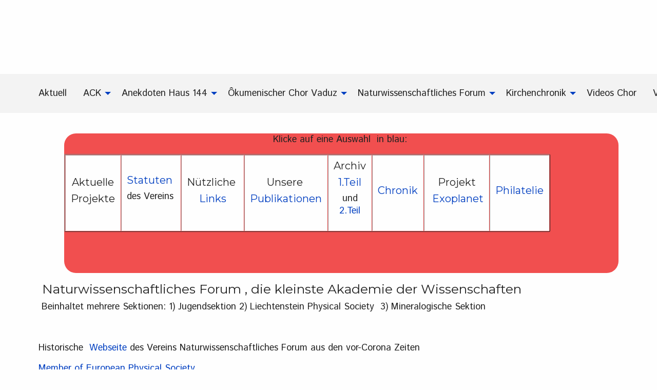

--- FILE ---
content_type: text/html; charset=UTF-8
request_url: https://dachverband.li/naturwissenschaftliches-forum
body_size: 4555
content:
<!doctype html>
<html class="no-js" lang="de" dir="ltr">
<head>
    <meta charset="utf-8">
    <meta http-equiv="x-ua-compatible" content="ie=edge">
    <meta name="viewport" content="width=device-width, initial-scale=1.0, user-scalable=no">
    
<title>Naturwissenschaftliches Forum :: Dachverband</title>

<meta http-equiv="content-type" content="text/html; charset=UTF-8"/>
<meta name="description" content="Akademie"/>
<meta name="generator" content="concrete5"/>
<link rel="canonical" href="https://dachverband.li/naturwissenschaftliches-forum">
<script type="text/javascript">
    var CCM_DISPATCHER_FILENAME = "/index.php";
    var CCM_CID = 223;
    var CCM_EDIT_MODE = false;
    var CCM_ARRANGE_MODE = false;
    var CCM_IMAGE_PATH = "/concrete/images";
    var CCM_TOOLS_PATH = "/index.php/tools/required";
    var CCM_APPLICATION_URL = "https://dachverband.li";
    var CCM_REL = "";
    var CCM_ACTIVE_LOCALE = "de_CH";
</script>

<style type="text/css" data-area-style-area-handle="Main" data-block-style-block-id="1151" data-style-set="73">.ccm-custom-style-container.ccm-custom-style-main-1151{background-color:rgb(241, 79, 79);margin-left:50px;border-width:24px;border-color:rgb(112, 246, 14);border-radius:23px;-moz-border-radius:23px;-webkit-border-radius:23px;-o-border-radius:23px;-ms-border-radius:23px}</style>
<script type="text/javascript" src="/concrete/js/jquery.js?ccm_nocache=53bbd3ae9917494e17bbe263248dbea6e2fa4363"></script>
<link href="/concrete/css/font-awesome.css?ccm_nocache=53bbd3ae9917494e17bbe263248dbea6e2fa4363" rel="stylesheet" type="text/css" media="all">
<link href="/concrete/css/jquery-magnific-popup.css?ccm_nocache=53bbd3ae9917494e17bbe263248dbea6e2fa4363" rel="stylesheet" type="text/css" media="all">
<link href="/application/blocks/autonav/view.css?ccm_nocache=53bbd3ae9917494e17bbe263248dbea6e2fa4363" rel="stylesheet" type="text/css" media="all">
<style>.ccm-page h6{
font-size: 0.8rem;
}</style>
    <link rel="stylesheet" href="/application/files/cache/css/sw_default/swSkin.css?ts=1768594703">
</head>




<body class="">

<div class="ccm-page ccm-page-id-223 page-type-page page-template-full">
    <div class="swReset">
            <!--Off canvas first part-->
<div class="off-canvas-wrapper">
	<div class="off-canvas position-right" id="offCanvas" data-off-canvas>
		
<ul id="responsive-menu" class="vertical menu" data-accordion-menu><li class="nav-first"><a href="https://dachverband.li/" target="_self" class="nav-first">Aktuell</a></li><li class=""><a href="https://dachverband.li/ack" target="_self" class="">ACK</a><ul class="menu vertical nested"><li><a href="https://dachverband.li/ack">ACK</a></li><li class="nav-first"><a href="https://dachverband.li/ack/religionsgemeinschaftengesetz" target="_self" class="nav-first">Religionsgemeinschaftengesetz</a></li><li class=""><a href="https://dachverband.li/ack/kommentar-nach-landtag" target="_self" class="">Kommentar nach Landtag</a></li><li class=""><a href="https://dachverband.li/ack/oekumenisches-zentrum" target="_self" class="">&Ouml;kumenisches Zentrum</a></li><li class="nav-last"><a href="https://dachverband.li/ack/entstehung-der-ack" target="_self" class="nav-last">Entstehung der ACK</a></li></ul></li><li class=""><a href="https://dachverband.li/es-nannilihuus" target="_self" class="">Anekdoten Haus 144</a><ul class="menu vertical nested"><li><a href="https://dachverband.li/es-nannilihuus">Anekdoten Haus 144</a></li><li class="nav-first"><a href="https://dachverband.li/es-nannilihuus/haus-144" target="_self" class="nav-first">Haus 144</a></li><li class=""><a href="https://dachverband.li/es-nannilihuus/das-nannili-haus" target="_self" class="">Erinnerungen an historische  Pers&ouml;nlichkeiten</a></li><li class=""><a href="https://dachverband.li/es-nannilihuus/architekt-rheinberger" target="_self" class="">Egon Rheinberger</a></li><li class=""><a href="https://dachverband.li/es-nannilihuus/riccardo-porro" target="_self" class="">Ricardo Porro</a></li><li class=""><a href="https://dachverband.li/es-nannilihuus/georg-malin" target="_self" class="">Ferdinand Nigg</a></li><li class=""><a href="https://dachverband.li/es-nannilihuus/robert-altmann" target="_self" class="">Robert Altmann</a></li><li class=""><a href="https://dachverband.li/es-nannilihuus/prinz-emmanuel" target="_self" class="">Prinz Emmanuel</a></li><li class=""><a href="https://dachverband.li/es-nannilihuus/prinz-hans" target="_self" class="">Prinz Hans</a></li><li class=""><a href="https://dachverband.li/es-nannilihuus/baron-von-falz-fein" target="_self" class="">Baron Falz-Fein</a></li><li class=""><a href="https://dachverband.li/es-nannilihuus/peppi-wolf" target="_self" class="">Pepi Wolf</a></li><li class=""><a href="https://dachverband.li/es-nannilihuus/jean-helion" target="_self" class="">Jean H&eacute;lion</a></li><li class=""><a href="https://dachverband.li/es-nannilihuus/schwester-marie-clothilde" target="_self" class="">Sr. Marie-Clotilde</a></li><li class=""><a href="https://dachverband.li/es-nannilihuus/berthe-nocher" target="_self" class="">Berthe Nocher</a></li><li class=""><a href="https://dachverband.li/es-nannilihuus/georges-peskoff" target="_self" class="">Georges Peskoff</a></li><li class=""><a href="https://dachverband.li/es-nannilihuus/georges-deicha" target="_self" class="">Georges Deicha</a></li><li class=""><a href="https://dachverband.li/es-nannilihuus/roberto" target="_self" class="">Robert&ograve;</a></li><li class=""><a href="https://dachverband.li/es-nannilihuus/gabriel-altmann" target="_self" class="">Sonstige Pers&ouml;nlichkeiten</a></li><li class="nav-last"><a href="https://dachverband.li/es-nannilihuus/bildergalerie" target="_self" class="nav-last">Kunstwerke</a></li></ul></li><li class=""><a href="https://dachverband.li/okumenischer-chor-vaduz" target="_self" class="">&Ocirc;kumenischer Chor Vaduz</a><ul class="menu vertical nested"><li><a href="https://dachverband.li/okumenischer-chor-vaduz">&Ocirc;kumenischer Chor Vaduz</a></li><li class="nav-first"><a href="https://dachverband.li/okumenischer-chor-vaduz/vereinsleben" target="_self" class="nav-first">Vereinsleben</a></li><li class=""><a href="https://dachverband.li/okumenischer-chor-vaduz/bundessaengerfeste" target="_self" class="">Bundess&auml;ngerfeste</a></li><li class=""><a href="https://dachverband.li/okumenischer-chor-vaduz/mokranjac" target="_self" class="">Mokranjac</a></li><li class=""><a href="https://dachverband.li/okumenischer-chor-vaduz/b%C3%BCcher" target="_self" class="">B&uuml;cher und Publikationen</a></li><li class=""><a href="https://dachverband.li/okumenischer-chor-vaduz/kantorei" target="_self" class="">Kantorei</a></li><li class="nav-last"><a href="https://dachverband.li/okumenischer-chor-vaduz/anerkennung" target="_self" class="nav-last">Zusammen mit Partnerch&ouml;ren</a></li></ul></li><li class="nav-selected nav-path-selected"><a href="https://dachverband.li/naturwissenschaftliches-forum" target="_self" class="nav-selected nav-path-selected">Naturwissenschaftliches Forum</a><ul class="menu vertical nested"><li><a href="https://dachverband.li/naturwissenschaftliches-forum">Naturwissenschaftliches Forum</a></li><li class="nav-first"><a href="https://dachverband.li/naturwissenschaftliches-forum/chronik-1" target="_self" class="nav-first">Chronik</a><ul class="menu vertical nested"><li><a href="https://dachverband.li/naturwissenschaftliches-forum/chronik-1">Chronik</a></li><li class="nav-first"><a href="https://dachverband.li/naturwissenschaftliches-forum/chronik-1/vorwort" target="_self" class="nav-first">Vorwort</a></li><li class=""><a href="https://dachverband.li/naturwissenschaftliches-forum/chronik-1/liechtenstein" target="_self" class="">Kapitel 1: IN LIECHTENSTEIN</a></li><li class=""><a href="https://dachverband.li/naturwissenschaftliches-forum/chronik-1/tagungen" target="_self" class="">-1- Tagungen</a></li><li class=""><a href="https://dachverband.li/naturwissenschaftliches-forum/chronik-1/ehrungen" target="_self" class="">-2- Ehrungen</a></li><li class=""><a href="https://dachverband.li/naturwissenschaftliches-forum/chronik-1/schulprojekte" target="_self" class="">-3- Schulprojekte</a></li><li class=""><a href="https://dachverband.li/naturwissenschaftliches-forum/chronik-1/museen" target="_self" class="">-4- Museen</a></li><li class=""><a href="https://dachverband.li/naturwissenschaftliches-forum/chronik-1/vereine" target="_self" class="">-5- Vereine</a></li><li class=""><a href="https://dachverband.li/naturwissenschaftliches-forum/chronik-1/international" target="_self" class="">Kapitel 2:  INTERNATIONAL</a></li><li class=""><a href="https://dachverband.li/naturwissenschaftliches-forum/chronik-1/astronomie" target="_self" class="">-1- Astronomie (IAU) 2019</a></li><li class=""><a href="https://dachverband.li/naturwissenschaftliches-forum/chronik-1/mineralogie" target="_self" class="">-2- Mineralogie (ECROFI)  2017</a></li><li class=""><a href="https://dachverband.li/naturwissenschaftliches-forum/chronik-1/physik" target="_self" class="">-3- Physik (EPS) 2007</a></li><li class=""><a href="https://dachverband.li/naturwissenschaftliches-forum/chronik-1/andere-internationale-aktivitaeten" target="_self" class="">-4- Andere Bereiche (1996 bis 2009)</a></li><li class=""><a href="https://dachverband.li/naturwissenschaftliches-forum/chronik-1/global-und-lokal" target="_self" class="">Kapitel 3:   GLOBAL UND LOKAL</a></li><li class=""><a href="https://dachverband.li/naturwissenschaftliches-forum/chronik-1/internationales-jahr-des-lichts" target="_self" class="">-1- Internationales Jahr des Lichts  2015</a></li><li class=""><a href="https://dachverband.li/naturwissenschaftliches-forum/chronik-1/weltjahr-der-physik" target="_self" class="">-2- Weltjahr der Physik  2005</a></li><li class=""><a href="https://dachverband.li/naturwissenschaftliches-forum/chronik-1/biografie-des-gruenders" target="_self" class="">ANHANG :  Biografie des Gr&uuml;nders</a></li><li class=""><a href="https://dachverband.li/naturwissenschaftliches-forum/chronik-1/akademische-laufbahn" target="_self" class="">Akademische Laufbahn</a></li><li class=""><a href="https://dachverband.li/naturwissenschaftliches-forum/chronik-1/paedagogisches-engagement" target="_self" class="">P&auml;dagogisches Engagement</a></li><li class=""><a href="https://dachverband.li/naturwissenschaftliches-forum/chronik-1/gesellschaftliches-engagement" target="_self" class="">Gesellschaftliches Engagement</a></li><li class="nav-last"><a href="https://dachverband.li/naturwissenschaftliches-forum/chronik-1/bibliografie" target="_self" class="nav-last">Bibliografie von Dr. C. Deicha</a></li></ul></li><li class=""><a href="https://dachverband.li/naturwissenschaftliches-forum/exoplanet-namengebung" target="_self" class="">Exoplanet Namengebung</a></li><li class=""><a href="https://dachverband.li/naturwissenschaftliches-forum/philatelie" target="_self" class="">Philatelie</a></li><li class=""><a href="https://dachverband.li/naturwissenschaftliches-forum/nwf-statuten" target="_self" class="">NWF Statuten</a></li><li class=""><a href="https://dachverband.li/naturwissenschaftliches-forum/links" target="_self" class="">Links</a></li><li class=""><a href="https://dachverband.li/naturwissenschaftliches-forum/chronik" target="_self" class="">Material f&uuml;r die Chronik</a></li><li class=""><a href="https://dachverband.li/naturwissenschaftliches-forum/publikationen" target="_self" class="">Publikationen</a></li><li class="nav-last"><a href="https://dachverband.li/naturwissenschaftliches-forum/archiv" target="_self" class="nav-last">Archiv</a><ul class="menu vertical nested"><li><a href="https://dachverband.li/naturwissenschaftliches-forum/archiv">Archiv</a></li><li class="nav-first nav-last"><a href="https://dachverband.li/naturwissenschaftliches-forum/archiv/publikationen" target="_self" class="nav-first nav-last">Alte Publikationen</a></li></ul></li></ul></li><li class=""><a href="https://dachverband.li/Kirche" target="_self" class="">Kirchenchronik</a><ul class="menu vertical nested"><li><a href="https://dachverband.li/Kirche">Kirchenchronik</a></li><li class="nav-first"><a href="https://dachverband.li/Kirche/orthodoxes-leben-waehrend-der-corona-pandemie" target="_self" class="nav-first">Orthodoxes Leben w&auml;hrend der Corona-Pandemie</a></li><li class=""><a href="https://dachverband.li/Kirche/orthodoxes-gemeindeleben-vor-der-pandemie" target="_self" class="">Orthodoxes Gemeindeleben vor der Pandemie</a></li><li class=""><a href="https://dachverband.li/Kirche/liechtenstein-verwurzelt" target="_self" class="">In Liechtenstein verwurzelt</a></li><li class=""><a href="https://dachverband.li/Kirche/projekte-fuer-religionsunterricht" target="_self" class="">Projekte f&uuml;r Religionsunterricht</a></li><li class="nav-last"><a href="https://dachverband.li/Kirche/kirche-und-staat" target="_self" class="nav-last">Kirche und Staat</a></li></ul></li><li class=""><a href="https://dachverband.li/repertoire" target="_self" class="">Videos Chor</a></li><li class=""><a href="https://dachverband.li/verband-fuer-interkulturelle-veranstaltungen" target="_self" class="">ViV</a><ul class="menu vertical nested"><li><a href="https://dachverband.li/verband-fuer-interkulturelle-veranstaltungen">ViV</a></li><li class="nav-first"><a href="https://dachverband.li/verband-fuer-interkulturelle-veranstaltungen/memoriam-vittorio" target="_self" class="nav-first">In Memoriam Vittorio</a><ul class="menu vertical nested"><li><a href="https://dachverband.li/verband-fuer-interkulturelle-veranstaltungen/memoriam-vittorio">In Memoriam Vittorio</a></li><li class="nav-first"><a href="https://dachverband.li/verband-fuer-interkulturelle-veranstaltungen/memoriam-vittorio/programme-von-konzerten" target="_self" class="nav-first">Programme von Konzerten</a></li><li class=""><a href="https://dachverband.li/verband-fuer-interkulturelle-veranstaltungen/memoriam-vittorio/beteiligung-ban-wettbewerben" target="_self" class="">Beteiligung an Wettbewerben</a></li><li class=""><a href="https://dachverband.li/verband-fuer-interkulturelle-veranstaltungen/memoriam-vittorio/auslaenderintegration" target="_self" class="">Ausl&auml;nderintegration</a></li><li class="nav-last"><a href="https://dachverband.li/verband-fuer-interkulturelle-veranstaltungen/memoriam-vittorio/memoriam" target="_self" class="nav-last">In Memoriam</a></li></ul></li><li class=""><a href="https://dachverband.li/verband-fuer-interkulturelle-veranstaltungen/viv-statuten" target="_self" class="">ViV Statuten</a></li><li class=""><a href="https://dachverband.li/verband-fuer-interkulturelle-veranstaltungen/delegiertenversammlung" target="_self" class="">Delegiertenversammlung</a></li><li class="nav-last"><a href="https://dachverband.li/verband-fuer-interkulturelle-veranstaltungen/veranstaltungen" target="_self" class="nav-last">Veranstaltungen</a></li></ul></li><li class=""><a href="https://dachverband.li/Gesundheit" target="_self" class="">Gesundheit</a><ul class="menu vertical nested"><li><a href="https://dachverband.li/Gesundheit">Gesundheit</a></li><li class="nav-first"><a href="https://dachverband.li/Gesundheit/Trialog" target="_self" class="nav-first">Verein</a></li><li class="nav-last"><a href="https://dachverband.li/Gesundheit/veranstaltungen" target="_self" class="nav-last">Veranstaltungen</a></li></ul></li><li class=""><a href="https://dachverband.li/dachverband" target="_self" class="">sonstige Dachverb&auml;nde</a><ul class="menu vertical nested"><li><a href="https://dachverband.li/dachverband">sonstige Dachverb&auml;nde</a></li><li class="nav-first"><a href="https://dachverband.li/dachverband/dachverband-der-auslaendervereine" target="_self" class="nav-first">Ausl&auml;nderdachverband</a></li><li class=""><a href="https://dachverband.li/dachverband/ngo" target="_self" class="">VMR</a></li><li class="nav-last"><a href="https://dachverband.li/dachverband/inter-choere-fl" target="_self" class="nav-last">Inter-Ch&ouml;re-FL</a></li></ul></li><li class="nav-last"><a href="https://dachverband.li/impressum" target="_self" class="nav-last">Impressum</a></li></ul>	</div>
	<div class="off-canvas-content" data-off-canvas-content>

		<!--End Off canvas first part-->
		<div class="all-except-footer"> <!-- this div is closed on footer element -->
			<!-- Header Wrapper -->
			<div id="header-wrapper">
				<div class="row" id="header-wrapper-inner">
					<div class="medium-4 end columns">
						

        <div class="ccm-custom-style-container ccm-custom-style-logo-2307"
            >
    <h1 style="text-align: center;"><br />
&nbsp;</h1>

    </div>
					</div>
											<div id="burger-wrapper" class="show-for-small-only" data-toggle="offCanvas">
							<i class="fa fa-bars"></i>
						</div>
									</div>
			</div>
			<div id="menu-wrapper" class="hide-for-small-only">
				<div class="row">
					<div class="large-12 columns">
						

    
<ul id="main-navigation" class="dropdown menu" data-dropdown-menu><li class="nav-first"><a href="https://dachverband.li/" target="_self" class="nav-first">Aktuell</a></li><li class=""><a href="https://dachverband.li/ack" target="_self" class="">ACK</a><ul class="menu"><li class="nav-first"><a href="https://dachverband.li/ack/religionsgemeinschaftengesetz" target="_self" class="nav-first">Religionsgemeinschaftengesetz</a></li><li class=""><a href="https://dachverband.li/ack/kommentar-nach-landtag" target="_self" class="">Kommentar nach Landtag</a></li><li class=""><a href="https://dachverband.li/ack/oekumenisches-zentrum" target="_self" class="">&Ouml;kumenisches Zentrum</a></li><li class="nav-last"><a href="https://dachverband.li/ack/entstehung-der-ack" target="_self" class="nav-last">Entstehung der ACK</a></li></ul></li><li class=""><a href="https://dachverband.li/es-nannilihuus" target="_self" class="">Anekdoten Haus 144</a><ul class="menu"><li class="nav-first"><a href="https://dachverband.li/es-nannilihuus/haus-144" target="_self" class="nav-first">Haus 144</a></li><li class=""><a href="https://dachverband.li/es-nannilihuus/das-nannili-haus" target="_self" class="">Erinnerungen an historische  Pers&ouml;nlichkeiten</a></li><li class=""><a href="https://dachverband.li/es-nannilihuus/architekt-rheinberger" target="_self" class="">Egon Rheinberger</a></li><li class=""><a href="https://dachverband.li/es-nannilihuus/riccardo-porro" target="_self" class="">Ricardo Porro</a></li><li class=""><a href="https://dachverband.li/es-nannilihuus/georg-malin" target="_self" class="">Ferdinand Nigg</a></li><li class=""><a href="https://dachverband.li/es-nannilihuus/robert-altmann" target="_self" class="">Robert Altmann</a></li><li class=""><a href="https://dachverband.li/es-nannilihuus/prinz-emmanuel" target="_self" class="">Prinz Emmanuel</a></li><li class=""><a href="https://dachverband.li/es-nannilihuus/prinz-hans" target="_self" class="">Prinz Hans</a></li><li class=""><a href="https://dachverband.li/es-nannilihuus/baron-von-falz-fein" target="_self" class="">Baron Falz-Fein</a></li><li class=""><a href="https://dachverband.li/es-nannilihuus/peppi-wolf" target="_self" class="">Pepi Wolf</a></li><li class=""><a href="https://dachverband.li/es-nannilihuus/jean-helion" target="_self" class="">Jean H&eacute;lion</a></li><li class=""><a href="https://dachverband.li/es-nannilihuus/schwester-marie-clothilde" target="_self" class="">Sr. Marie-Clotilde</a></li><li class=""><a href="https://dachverband.li/es-nannilihuus/berthe-nocher" target="_self" class="">Berthe Nocher</a></li><li class=""><a href="https://dachverband.li/es-nannilihuus/georges-peskoff" target="_self" class="">Georges Peskoff</a></li><li class=""><a href="https://dachverband.li/es-nannilihuus/georges-deicha" target="_self" class="">Georges Deicha</a></li><li class=""><a href="https://dachverband.li/es-nannilihuus/roberto" target="_self" class="">Robert&ograve;</a></li><li class=""><a href="https://dachverband.li/es-nannilihuus/gabriel-altmann" target="_self" class="">Sonstige Pers&ouml;nlichkeiten</a></li><li class="nav-last"><a href="https://dachverband.li/es-nannilihuus/bildergalerie" target="_self" class="nav-last">Kunstwerke</a></li></ul></li><li class=""><a href="https://dachverband.li/okumenischer-chor-vaduz" target="_self" class="">&Ocirc;kumenischer Chor Vaduz</a><ul class="menu"><li class="nav-first"><a href="https://dachverband.li/okumenischer-chor-vaduz/vereinsleben" target="_self" class="nav-first">Vereinsleben</a></li><li class=""><a href="https://dachverband.li/okumenischer-chor-vaduz/bundessaengerfeste" target="_self" class="">Bundess&auml;ngerfeste</a></li><li class=""><a href="https://dachverband.li/okumenischer-chor-vaduz/mokranjac" target="_self" class="">Mokranjac</a></li><li class=""><a href="https://dachverband.li/okumenischer-chor-vaduz/b%C3%BCcher" target="_self" class="">B&uuml;cher und Publikationen</a></li><li class=""><a href="https://dachverband.li/okumenischer-chor-vaduz/kantorei" target="_self" class="">Kantorei</a></li><li class="nav-last"><a href="https://dachverband.li/okumenischer-chor-vaduz/anerkennung" target="_self" class="nav-last">Zusammen mit Partnerch&ouml;ren</a></li></ul></li><li class="nav-selected nav-path-selected"><a href="https://dachverband.li/naturwissenschaftliches-forum" target="_self" class="nav-selected nav-path-selected">Naturwissenschaftliches Forum</a><ul class="menu"><li class="nav-first"><a href="https://dachverband.li/naturwissenschaftliches-forum/chronik-1" target="_self" class="nav-first">Chronik</a><ul class="menu"><li class="nav-first"><a href="https://dachverband.li/naturwissenschaftliches-forum/chronik-1/vorwort" target="_self" class="nav-first">Vorwort</a></li><li class=""><a href="https://dachverband.li/naturwissenschaftliches-forum/chronik-1/liechtenstein" target="_self" class="">Kapitel 1: IN LIECHTENSTEIN</a></li><li class=""><a href="https://dachverband.li/naturwissenschaftliches-forum/chronik-1/tagungen" target="_self" class="">-1- Tagungen</a></li><li class=""><a href="https://dachverband.li/naturwissenschaftliches-forum/chronik-1/ehrungen" target="_self" class="">-2- Ehrungen</a></li><li class=""><a href="https://dachverband.li/naturwissenschaftliches-forum/chronik-1/schulprojekte" target="_self" class="">-3- Schulprojekte</a></li><li class=""><a href="https://dachverband.li/naturwissenschaftliches-forum/chronik-1/museen" target="_self" class="">-4- Museen</a></li><li class=""><a href="https://dachverband.li/naturwissenschaftliches-forum/chronik-1/vereine" target="_self" class="">-5- Vereine</a></li><li class=""><a href="https://dachverband.li/naturwissenschaftliches-forum/chronik-1/international" target="_self" class="">Kapitel 2:  INTERNATIONAL</a></li><li class=""><a href="https://dachverband.li/naturwissenschaftliches-forum/chronik-1/astronomie" target="_self" class="">-1- Astronomie (IAU) 2019</a></li><li class=""><a href="https://dachverband.li/naturwissenschaftliches-forum/chronik-1/mineralogie" target="_self" class="">-2- Mineralogie (ECROFI)  2017</a></li><li class=""><a href="https://dachverband.li/naturwissenschaftliches-forum/chronik-1/physik" target="_self" class="">-3- Physik (EPS) 2007</a></li><li class=""><a href="https://dachverband.li/naturwissenschaftliches-forum/chronik-1/andere-internationale-aktivitaeten" target="_self" class="">-4- Andere Bereiche (1996 bis 2009)</a></li><li class=""><a href="https://dachverband.li/naturwissenschaftliches-forum/chronik-1/global-und-lokal" target="_self" class="">Kapitel 3:   GLOBAL UND LOKAL</a></li><li class=""><a href="https://dachverband.li/naturwissenschaftliches-forum/chronik-1/internationales-jahr-des-lichts" target="_self" class="">-1- Internationales Jahr des Lichts  2015</a></li><li class=""><a href="https://dachverband.li/naturwissenschaftliches-forum/chronik-1/weltjahr-der-physik" target="_self" class="">-2- Weltjahr der Physik  2005</a></li><li class=""><a href="https://dachverband.li/naturwissenschaftliches-forum/chronik-1/biografie-des-gruenders" target="_self" class="">ANHANG :  Biografie des Gr&uuml;nders</a></li><li class=""><a href="https://dachverband.li/naturwissenschaftliches-forum/chronik-1/akademische-laufbahn" target="_self" class="">Akademische Laufbahn</a></li><li class=""><a href="https://dachverband.li/naturwissenschaftliches-forum/chronik-1/paedagogisches-engagement" target="_self" class="">P&auml;dagogisches Engagement</a></li><li class=""><a href="https://dachverband.li/naturwissenschaftliches-forum/chronik-1/gesellschaftliches-engagement" target="_self" class="">Gesellschaftliches Engagement</a></li><li class="nav-last"><a href="https://dachverband.li/naturwissenschaftliches-forum/chronik-1/bibliografie" target="_self" class="nav-last">Bibliografie von Dr. C. Deicha</a></li></ul></li><li class=""><a href="https://dachverband.li/naturwissenschaftliches-forum/exoplanet-namengebung" target="_self" class="">Exoplanet Namengebung</a></li><li class=""><a href="https://dachverband.li/naturwissenschaftliches-forum/philatelie" target="_self" class="">Philatelie</a></li><li class=""><a href="https://dachverband.li/naturwissenschaftliches-forum/nwf-statuten" target="_self" class="">NWF Statuten</a></li><li class=""><a href="https://dachverband.li/naturwissenschaftliches-forum/links" target="_self" class="">Links</a></li><li class=""><a href="https://dachverband.li/naturwissenschaftliches-forum/chronik" target="_self" class="">Material f&uuml;r die Chronik</a></li><li class=""><a href="https://dachverband.li/naturwissenschaftliches-forum/publikationen" target="_self" class="">Publikationen</a></li><li class="nav-last"><a href="https://dachverband.li/naturwissenschaftliches-forum/archiv" target="_self" class="nav-last">Archiv</a><ul class="menu"><li class="nav-first nav-last"><a href="https://dachverband.li/naturwissenschaftliches-forum/archiv/publikationen" target="_self" class="nav-first nav-last">Alte Publikationen</a></li></ul></li></ul></li><li class=""><a href="https://dachverband.li/Kirche" target="_self" class="">Kirchenchronik</a><ul class="menu"><li class="nav-first"><a href="https://dachverband.li/Kirche/orthodoxes-leben-waehrend-der-corona-pandemie" target="_self" class="nav-first">Orthodoxes Leben w&auml;hrend der Corona-Pandemie</a></li><li class=""><a href="https://dachverband.li/Kirche/orthodoxes-gemeindeleben-vor-der-pandemie" target="_self" class="">Orthodoxes Gemeindeleben vor der Pandemie</a></li><li class=""><a href="https://dachverband.li/Kirche/liechtenstein-verwurzelt" target="_self" class="">In Liechtenstein verwurzelt</a></li><li class=""><a href="https://dachverband.li/Kirche/projekte-fuer-religionsunterricht" target="_self" class="">Projekte f&uuml;r Religionsunterricht</a></li><li class="nav-last"><a href="https://dachverband.li/Kirche/kirche-und-staat" target="_self" class="nav-last">Kirche und Staat</a></li></ul></li><li class=""><a href="https://dachverband.li/repertoire" target="_self" class="">Videos Chor</a></li><li class=""><a href="https://dachverband.li/verband-fuer-interkulturelle-veranstaltungen" target="_self" class="">ViV</a><ul class="menu"><li class="nav-first"><a href="https://dachverband.li/verband-fuer-interkulturelle-veranstaltungen/memoriam-vittorio" target="_self" class="nav-first">In Memoriam Vittorio</a><ul class="menu"><li class="nav-first"><a href="https://dachverband.li/verband-fuer-interkulturelle-veranstaltungen/memoriam-vittorio/programme-von-konzerten" target="_self" class="nav-first">Programme von Konzerten</a></li><li class=""><a href="https://dachverband.li/verband-fuer-interkulturelle-veranstaltungen/memoriam-vittorio/beteiligung-ban-wettbewerben" target="_self" class="">Beteiligung an Wettbewerben</a></li><li class=""><a href="https://dachverband.li/verband-fuer-interkulturelle-veranstaltungen/memoriam-vittorio/auslaenderintegration" target="_self" class="">Ausl&auml;nderintegration</a></li><li class="nav-last"><a href="https://dachverband.li/verband-fuer-interkulturelle-veranstaltungen/memoriam-vittorio/memoriam" target="_self" class="nav-last">In Memoriam</a></li></ul></li><li class=""><a href="https://dachverband.li/verband-fuer-interkulturelle-veranstaltungen/viv-statuten" target="_self" class="">ViV Statuten</a></li><li class=""><a href="https://dachverband.li/verband-fuer-interkulturelle-veranstaltungen/delegiertenversammlung" target="_self" class="">Delegiertenversammlung</a></li><li class="nav-last"><a href="https://dachverband.li/verband-fuer-interkulturelle-veranstaltungen/veranstaltungen" target="_self" class="nav-last">Veranstaltungen</a></li></ul></li><li class=""><a href="https://dachverband.li/Gesundheit" target="_self" class="">Gesundheit</a><ul class="menu"><li class="nav-first"><a href="https://dachverband.li/Gesundheit/Trialog" target="_self" class="nav-first">Verein</a></li><li class="nav-last"><a href="https://dachverband.li/Gesundheit/veranstaltungen" target="_self" class="nav-last">Veranstaltungen</a></li></ul></li><li class=""><a href="https://dachverband.li/dachverband" target="_self" class="">sonstige Dachverb&auml;nde</a><ul class="menu"><li class="nav-first"><a href="https://dachverband.li/dachverband/dachverband-der-auslaendervereine" target="_self" class="nav-first">Ausl&auml;nderdachverband</a></li><li class=""><a href="https://dachverband.li/dachverband/ngo" target="_self" class="">VMR</a></li><li class="nav-last"><a href="https://dachverband.li/dachverband/inter-choere-fl" target="_self" class="nav-last">Inter-Ch&ouml;re-FL</a></li></ul></li><li class="nav-last"><a href="https://dachverband.li/impressum" target="_self" class="nav-last">Impressum</a></li></ul>
					</div>
				</div>
			</div>
			<!-- End Header Wrapper -->

			<!-- Header Image -->
						<!-- End Header Image -->            <div id="main-wrapper">

                <div class="row">
                    <div class="large-12 columns">
                        

<div class="row medium-unstack"><div class="medium-12 columns">        <div class="ccm-custom-style-container ccm-custom-style-main-1151"
            >
    <p style="text-align: center;">Klicke auf eine Auswahl&nbsp; in blau:&nbsp;</p>

<table border="1" cellpadding="1" cellspacing="1" style="width:500px;">
	<tbody>
		<tr>
			<td>
			<h5 style="text-align: center;">Aktuelle</h5>

			<h5 style="text-align: center;">Projekte</h5>
			</td>
			<td>
			<h5 style="text-align: center;"><a href="https://dachverband.li/naturwissenschaftliches-forum/nwf-statuten">Statuten</a>&nbsp;</h5>

			<p>des Vereins</p>
			</td>
			<td>
			<h5 style="text-align: center;">N&uuml;tzliche&nbsp;</h5>

			<h5 style="text-align: center;"><a href="https://dachverband.li/naturwissenschaftliches-forum/links">Links</a></h5>
			</td>
			<td>
			<h5 style="text-align: center;">Unsere&nbsp;</h5>

			<h5 style="text-align: center;"><a href="https://dachverband.li/naturwissenschaftliches-forum/publikationen">Publikationen</a></h5>
			</td>
			<td>
			<h5 style="text-align: center;">Archiv</h5>

			<h5 style="text-align: center;">&nbsp;<a href="https://dachverband.li/naturwissenschaftliches-forum/archiv">1.Teil&nbsp;</a></h5>

			<p style="text-align: center;">und <a href="https://dachverband.li/naturwissenschaftliches-forum/archiv/publikationen">2.Teil</a></p>
			</td>
			<td>
			<h5 style="text-align: center;"><a href="https://dachverband.li/naturwissenschaftliches-forum/chronik">Chronik</a></h5>
			</td>
			<td>
			<h5 style="text-align: center;">Projekt</h5>

			<h5 style="text-align: center;">&nbsp;<a href="https://dachverband.li/naturwissenschaftliches-forum/exoplanet-namengebung">Exoplanet</a></h5>
			</td>
			<td>
			<h5 style="text-align: center;"><a href="https://dachverband.li/naturwissenschaftliches-forum/philatelie">Philatelie</a></h5>
			</td>
		</tr>
	</tbody>
</table>

<p>&nbsp;</p>

<p>&nbsp;</p>

</div></div>    </div>


<div class="row medium-unstack"><div class="medium-12 columns">    <h4>&nbsp;Naturwissenschaftliches Forum , die kleinste Akademie der Wissenschaften</h4>

<p>&nbsp;Beinhaltet mehrere Sektionen:&nbsp;1) Jugendsektion 2) Liechtenstein Physical Society&nbsp; 3) Mineralogische Sektion</p>

<p>&nbsp;</p>

</div></div>

<div class="row medium-unstack"><div class="medium-12 columns">    <p>Historische&nbsp;&nbsp;<a href="http://nwf.li" target="_blank">Webseite</a> des Vereins Naturwissenschaftliches Forum aus den vor-Corona Zeiten</p>

</div></div>

<div class="row medium-unstack"><div class="medium-12 columns">    <p><a href="http://www.eps.org/members/group_content_view.asp?group=88322&amp;id=143421" target="_blank">Member of European Physical Society</a></p>

<p>Internationaler Lichttag am liechtensteiner Fernsehen</p>

</div></div>

<div class="row medium-unstack"><div class="medium-12 columns">    <div class="row medium-unstack"><div class="columns medium-12"></div></div>
</div></div>                    </div>
                </div>
            </div>

        </div> <!--this is the enclosure of .all-except-footer div in header element-->
<!-- <div id="footer-wrapper" class="hide-for-small-only">
    <div class="row">
        <div class="columns">
        </div>
    </div>
</div>-->


<!-- <div id="footer-responsive-wrapper" class="show-for-small-only">
    <div class="row">
        <div class="columns">
            <a href="#">
                <i class="fa fa-phone"></i>
            </a>
        </div>
        <div class="columns">
            <a href="#" target="_blank">
                <i class="fa fa-map-marker"></i>
            </a>
        </div>
        <div class="columns">
            <a href="mailto:">
                <i class="fa fa-envelope"></i>
            </a>
        </div>
    </div>
</div> -->

<!--Off canvas second part-->
</div>
</div>
<!--Off canvas second part-->    </div>
</div>
</body>
<script type="text/javascript" src="/packages/automatic_email_obfuscator/js/email_deobfuscator_html.js?ccm_nocache=9ff4120c2315a5db674958e00529bc95c08b0e76"></script>
<script type="text/javascript" src="/concrete/js/jquery-magnific-popup.js?ccm_nocache=53bbd3ae9917494e17bbe263248dbea6e2fa4363"></script>
<script type="text/javascript" src="/concrete/js/lightbox.js?ccm_nocache=53bbd3ae9917494e17bbe263248dbea6e2fa4363"></script>
<script type="text/javascript" src="/application/js/foundation.min.js?ccm_nocache=53bbd3ae9917494e17bbe263248dbea6e2fa4363"></script>
<script type="text/javascript" src="/packages/sw_all/js/foundation/foundation.accordionMenu.js?ccm_nocache=dbc442dff831970b94ac21059b965d6a2cc8d477"></script>
<script type="text/javascript" src="/packages/sw_all/js/foundation/foundation.dropdownMenu.js?ccm_nocache=dbc442dff831970b94ac21059b965d6a2cc8d477"></script>
<script src="/application/themes/sw_default/js/app.js"></script>
</body>
</html>

--- FILE ---
content_type: text/css; charset=utf-8
request_url: https://dachverband.li/application/files/cache/css/sw_default/swSkin.css?ts=1768594703
body_size: 17525
content:
@import url('https://fonts.googleapis.com/css?family=Montserrat:400,700');
@import url('https://fonts.googleapis.com/css?family=Istok+Web:400,700');
/*==============================================
Projekt: 
Start: 
Code: 
Online: 
Server: 
==============================================*/
@charset "UTF-8";
/**
 * Foundation for Sites by ZURB
 ///////////////////////////////////////////////////////////////////////////////////////////////////////
	
/* Version 6.3.0
 * foundation.zurb.com
 * Licensed under MIT Open Source
 */
/*! normalize-scss | MIT/GPLv2 License | bit.ly/normalize-scss */
/* Document
       ========================================================================== */
/**
     * 1. Change the default font family in all browsers (opinionated).
     * 2. Correct the line height in all browsers.
     * 3. Prevent adjustments of font size after orientation changes in
     *    IE on Windows Phone and in iOS.
     */
html {
  font-family: sans-serif;
  /* 1 */
  line-height: 1.15;
  /* 2 */
  -ms-text-size-adjust: 100%;
  /* 3 */
  -webkit-text-size-adjust: 100%;
  /* 3 */
}
/* Sections
       ========================================================================== */
/**
     * Remove the margin in all browsers (opinionated).
     */
body {
  margin: 0;
}
/**
     * Add the correct display in IE 9-.
     */
article,
aside,
footer,
header,
nav,
section {
  display: block;
}
/**
     * Correct the font size and margin on `h1` elements within `section` and
     * `article` contexts in Chrome, Firefox, and Safari.
     */
h1 {
  font-size: 2em;
  margin: 0.67em 0;
}
/* Grouping content
       ========================================================================== */
/**
     * Add the correct display in IE 9-.
     */
figcaption,
figure {
  display: block;
}
/**
     * Add the correct margin in IE 8.
     */
figure {
  margin: 1em 40px;
}
/**
     * 1. Add the correct box sizing in Firefox.
     * 2. Show the overflow in Edge and IE.
     */
hr {
  box-sizing: content-box;
  /* 1 */
  height: 0;
  /* 1 */
  overflow: visible;
  /* 2 */
}
/**
     * Add the correct display in IE.
     */
main {
  display: block;
}
/**
     * 1. Correct the inheritance and scaling of font size in all browsers.
     * 2. Correct the odd `em` font sizing in all browsers.
     */
pre {
  font-family: monospace, monospace;
  /* 1 */
  font-size: 1em;
  /* 2 */
}
/* Links
       ========================================================================== */
/**
     * 1. Remove the gray background on active links in IE 10.
     * 2. Remove gaps in links underline in iOS 8+ and Safari 8+.
     */
a {
  background-color: transparent;
  /* 1 */
  -webkit-text-decoration-skip: objects;
  /* 2 */
}
/**
     * Remove the outline on focused links when they are also active or hovered
     * in all browsers (opinionated).
     */
a:active,
a:hover {
  outline-width: 0;
}
/* Text-level semantics
       ========================================================================== */
/**
     * 1. Remove the bottom border in Firefox 39-.
     * 2. Add the correct text decoration in Chrome, Edge, IE, Opera, and Safari.
     */
abbr[title] {
  border-bottom: none;
  /* 1 */
  text-decoration: underline;
  /* 2 */
  text-decoration: underline dotted;
  /* 2 */
}
/**
     * Prevent the duplicate application of `bolder` by the next rule in Safari 6.
     */
b,
strong {
  font-weight: inherit;
}
/**
     * Add the correct font weight in Chrome, Edge, and Safari.
     */
b,
strong {
  font-weight: bolder;
}
/**
     * 1. Correct the inheritance and scaling of font size in all browsers.
     * 2. Correct the odd `em` font sizing in all browsers.
     */
code,
kbd,
samp {
  font-family: monospace, monospace;
  /* 1 */
  font-size: 1em;
  /* 2 */
}
/**
     * Add the correct font style in Android 4.3-.
     */
dfn {
  font-style: italic;
}
/**
     * Add the correct background and color in IE 9-.
     */
mark {
  background-color: #ff0;
  color: #000;
}
/**
     * Add the correct font size in all browsers.
     */
small {
  font-size: 80%;
}
/**
     * Prevent `sub` and `sup` elements from affecting the line height in
     * all browsers.
     */
sub,
sup {
  font-size: 75%;
  line-height: 0;
  position: relative;
  vertical-align: baseline;
}
sub {
  bottom: -0.25em;
}
sup {
  top: -0.5em;
}
/* Embedded content
       ========================================================================== */
/**
     * Add the correct display in IE 9-.
     */
audio,
video {
  display: inline-block;
}
/**
     * Add the correct display in iOS 4-7.
     */
audio:not([controls]) {
  display: none;
  height: 0;
}
/**
     * Remove the border on images inside links in IE 10-.
     */
img {
  border-style: none;
}
/**
     * Hide the overflow in IE.
     */
svg:not(:root) {
  overflow: hidden;
}
/* Forms
       ========================================================================== */
/**
     * 1. Change the font styles in all browsers (opinionated).
     * 2. Remove the margin in Firefox and Safari.
     */
button,
input,
optgroup,
select,
textarea {
  font-family: sans-serif;
  /* 1 */
  font-size: 100%;
  /* 1 */
  line-height: 1.15;
  /* 1 */
  margin: 0;
  /* 2 */
}
/**
     * Show the overflow in IE.
     */
button {
  overflow: visible;
}
/**
     * Remove the inheritance of text transform in Edge, Firefox, and IE.
     * 1. Remove the inheritance of text transform in Firefox.
     */
button,
select {
  /* 1 */
  text-transform: none;
}
/**
     * 1. Prevent a WebKit bug where (2) destroys native `audio` and `video`
     *    controls in Android 4.
     * 2. Correct the inability to style clickable types in iOS and Safari.
     */
button,
html [type="button"],
[type="reset"],
[type="submit"] {
  -webkit-appearance: button;
  /* 2 */
}
button,
[type="button"],
[type="reset"],
[type="submit"] {
  /**
       * Remove the inner border and padding in Firefox.
       */
  /**
       * Restore the focus styles unset by the previous rule.
       */
}
button::-moz-focus-inner,
[type="button"]::-moz-focus-inner,
[type="reset"]::-moz-focus-inner,
[type="submit"]::-moz-focus-inner {
  border-style: none;
  padding: 0;
}
button:-moz-focusring,
[type="button"]:-moz-focusring,
[type="reset"]:-moz-focusring,
[type="submit"]:-moz-focusring {
  outline: 1px dotted ButtonText;
}
/**
     * Show the overflow in Edge.
     */
input {
  overflow: visible;
}
/**
     * 1. Add the correct box sizing in IE 10-.
     * 2. Remove the padding in IE 10-.
     */
[type="checkbox"],
[type="radio"] {
  box-sizing: border-box;
  /* 1 */
  padding: 0;
  /* 2 */
}
/**
     * Correct the cursor style of increment and decrement buttons in Chrome.
     */
[type="number"]::-webkit-inner-spin-button,
[type="number"]::-webkit-outer-spin-button {
  height: auto;
}
/**
     * 1. Correct the odd appearance in Chrome and Safari.
     * 2. Correct the outline style in Safari.
     */
[type="search"] {
  -webkit-appearance: textfield;
  /* 1 */
  outline-offset: -2px;
  /* 2 */
  /**
       * Remove the inner padding and cancel buttons in Chrome and Safari on macOS.
       */
}
[type="search"]::-webkit-search-cancel-button,
[type="search"]::-webkit-search-decoration {
  -webkit-appearance: none;
}
/**
     * 1. Correct the inability to style clickable types in iOS and Safari.
     * 2. Change font properties to `inherit` in Safari.
     */
::-webkit-file-upload-button {
  -webkit-appearance: button;
  /* 1 */
  font: inherit;
  /* 2 */
}
/**
     * Change the border, margin, and padding in all browsers (opinionated).
     */
fieldset {
  border: 1px solid #c0c0c0;
  margin: 0 2px;
  padding: 0.35em 0.625em 0.75em;
}
/**
     * 1. Correct the text wrapping in Edge and IE.
     * 2. Correct the color inheritance from `fieldset` elements in IE.
     * 3. Remove the padding so developers are not caught out when they zero out
     *    `fieldset` elements in all browsers.
     */
legend {
  box-sizing: border-box;
  /* 1 */
  display: table;
  /* 1 */
  max-width: 100%;
  /* 1 */
  padding: 0;
  /* 3 */
  color: inherit;
  /* 2 */
  white-space: normal;
  /* 1 */
}
/**
     * 1. Add the correct display in IE 9-.
     * 2. Add the correct vertical alignment in Chrome, Firefox, and Opera.
     */
progress {
  display: inline-block;
  /* 1 */
  vertical-align: baseline;
  /* 2 */
}
/**
     * Remove the default vertical scrollbar in IE.
     */
textarea {
  overflow: auto;
}
/* Interactive
       ========================================================================== */
/*
     * Add the correct display in Edge, IE, and Firefox.
     */
details {
  display: block;
}
/*
     * Add the correct display in all browsers.
     */
summary {
  display: list-item;
}
/*
     * Add the correct display in IE 9-.
     */
menu {
  display: block;
}
/* Scripting
       ========================================================================== */
/**
     * Add the correct display in IE 9-.
     */
canvas {
  display: inline-block;
}
/**
     * Add the correct display in IE.
     */
template {
  display: none;
}
/* Hidden
       ========================================================================== */
/**
     * Add the correct display in IE 10-.
     */
[hidden] {
  display: none;
}
.foundation-mq {
  font-family: "small=0&medium=1150px&large=1150px&xlarge=1200px&xxlarge=1440px";
}
html {
  box-sizing: border-box;
  font-size: 100%;
}
*,
*::before,
*::after {
  box-sizing: inherit;
}
body {
  margin: 0;
  padding: 0;
  background: #fefefe;
  font-family: 'Istok Web', "Helvetica Neue", Helvetica, Roboto, Arial, sans-serif;
  font-weight: normal;
  line-height: 1.5;
  color: #0a0a0a;
  -webkit-font-smoothing: antialiased;
  -moz-osx-font-smoothing: grayscale;
}
img {
  display: inline-block;
  vertical-align: middle;
  max-width: 100%;
  height: auto;
  -ms-interpolation-mode: bicubic;
}
textarea {
  height: auto;
  min-height: 50px;
  border-radius: 3px;
}
select {
  width: 100%;
  border-radius: 3px;
}
.map_canvas img,
.map_canvas embed,
.map_canvas object,
.mqa-display img,
.mqa-display embed,
.mqa-display object {
  max-width: none !important;
}
button {
  padding: 0;
  -webkit-appearance: none;
  -moz-appearance: none;
  appearance: none;
  border: 0;
  border-radius: 3px;
  background: transparent;
  line-height: 1;
}
[data-whatinput='mouse'] button {
  outline: 0;
}
.is-visible {
  display: block !important;
}
.is-hidden {
  display: none !important;
}
div,
dl,
dt,
dd,
ul,
ol,
li,
h1,
h2,
h3,
h4,
h5,
h6,
pre,
form,
p,
blockquote,
th,
td {
  margin: 0;
  padding: 0;
}
p {
  margin-bottom: 1rem;
  font-size: inherit;
  line-height: 1.6;
  text-rendering: optimizeLegibility;
}
em,
i {
  font-style: italic;
  line-height: inherit;
}
strong,
b {
  font-weight: bold;
  line-height: inherit;
}
small {
  font-size: 80%;
  line-height: inherit;
}
h1,
h2,
h3,
h4,
h5,
h6 {
  font-family: 'Istok Web', "Helvetica Neue", Helvetica, Roboto, Arial, sans-serif;
  font-style: normal;
  font-weight: normal;
  color: inherit;
  text-rendering: optimizeLegibility;
}
h1 small,
h2 small,
h3 small,
h4 small,
h5 small,
h6 small {
  line-height: 0;
  color: #cacaca;
}
h1 {
  font-size: 1.5rem;
  line-height: 1.4;
  margin-top: 0;
  margin-bottom: 0.5rem;
}
h2 {
  font-size: 1.25rem;
  line-height: 1.4;
  margin-top: 0;
  margin-bottom: 0.5rem;
}
h3 {
  font-size: 1.1875rem;
  line-height: 1.4;
  margin-top: 0;
  margin-bottom: 0.5rem;
}
h4 {
  font-size: 1.125rem;
  line-height: 1.4;
  margin-top: 0;
  margin-bottom: 0.5rem;
}
h5 {
  font-size: 1.0625rem;
  line-height: 1.4;
  margin-top: 0;
  margin-bottom: 0.5rem;
}
h6 {
  font-size: 1rem;
  line-height: 1.4;
  margin-top: 0;
  margin-bottom: 0.5rem;
}
@media print, screen and (min-width: 1150px) {
  h1 {
    font-size: 3rem;
  }
  h2 {
    font-size: 2.5rem;
  }
  h3 {
    font-size: 1.9375rem;
  }
  h4 {
    font-size: 1.5625rem;
  }
  h5 {
    font-size: 1.25rem;
  }
  h6 {
    font-size: 1rem;
  }
}
a {
  line-height: inherit;
  color: #003fc1;
  text-decoration: none;
  cursor: pointer;
}
a:hover,
a:focus {
  color: #002e8e;
}
a img {
  border: 0;
}
hr {
  clear: both;
  max-width: 1160px;
  height: 0;
  margin: 1.25rem auto;
  border-top: 0;
  border-right: 0;
  border-bottom: 1px solid #cacaca;
  border-left: 0;
}
ul,
ol,
dl {
  margin-bottom: 1rem;
  list-style-position: outside;
  line-height: 1.6;
}
li {
  font-size: inherit;
}
ul {
  margin-left: 1.25rem;
  list-style-type: disc;
}
ol {
  margin-left: 1.25rem;
}
ul ul,
ol ul,
ul ol,
ol ol {
  margin-left: 1.25rem;
  margin-bottom: 0;
}
dl {
  margin-bottom: 1rem;
}
dl dt {
  margin-bottom: 0.3rem;
  font-weight: bold;
}
blockquote {
  margin: 0 0 1rem;
  padding: 0.5625rem 1.25rem 0 1.1875rem;
  border-left: 1px solid #cacaca;
}
blockquote,
blockquote p {
  line-height: 1.6;
  color: #8a8a8a;
}
cite {
  display: block;
  font-size: 0.8125rem;
  color: #8a8a8a;
}
cite:before {
  content: "— ";
}
abbr {
  border-bottom: 1px dotted #0a0a0a;
  color: #0a0a0a;
  cursor: help;
}
figure {
  margin: 0;
}
code {
  padding: 0.125rem 0.3125rem 0.0625rem;
  border: 1px solid #cacaca;
  background-color: #e6e6e6;
  font-family: Consolas, "Liberation Mono", Courier, monospace;
  font-weight: normal;
  color: #0a0a0a;
}
kbd {
  margin: 0;
  padding: 0.125rem 0.25rem 0;
  background-color: #e6e6e6;
  font-family: Consolas, "Liberation Mono", Courier, monospace;
  color: #0a0a0a;
  border-radius: 3px;
}
.subheader {
  margin-top: 0.2rem;
  margin-bottom: 0.5rem;
  font-weight: normal;
  line-height: 1.4;
  color: #8a8a8a;
}
.lead {
  font-size: 125%;
  line-height: 1.6;
}
.stat {
  font-size: 2.5rem;
  line-height: 1;
}
p + .stat {
  margin-top: -1rem;
}
.no-bullet {
  margin-left: 0;
  list-style: none;
}
.text-left {
  text-align: left;
}
.text-right {
  text-align: right;
}
.text-center {
  text-align: center;
}
.text-justify {
  text-align: justify;
}
@media print, screen and (min-width: 1150px) {
  .medium-text-left {
    text-align: left;
  }
  .medium-text-right {
    text-align: right;
  }
  .medium-text-center {
    text-align: center;
  }
  .medium-text-justify {
    text-align: justify;
  }
}
@media print, screen and (min-width: 1150px) {
  .large-text-left {
    text-align: left;
  }
  .large-text-right {
    text-align: right;
  }
  .large-text-center {
    text-align: center;
  }
  .large-text-justify {
    text-align: justify;
  }
}
.show-for-print {
  display: none !important;
}
@media print {
  * {
    background: transparent !important;
    box-shadow: none !important;
    color: black !important;
    text-shadow: none !important;
  }
  .show-for-print {
    display: block !important;
  }
  .hide-for-print {
    display: none !important;
  }
  table.show-for-print {
    display: table !important;
  }
  thead.show-for-print {
    display: table-header-group !important;
  }
  tbody.show-for-print {
    display: table-row-group !important;
  }
  tr.show-for-print {
    display: table-row !important;
  }
  td.show-for-print {
    display: table-cell !important;
  }
  th.show-for-print {
    display: table-cell !important;
  }
  a,
  a:visited {
    text-decoration: underline;
  }
  a[href]:after {
    content: " (" attr(href) ")";
  }
  .ir a:after,
  a[href^='javascript:']:after,
  a[href^='#']:after {
    content: '';
  }
  abbr[title]:after {
    content: " (" attr(title) ")";
  }
  pre,
  blockquote {
    border: 1px solid #8a8a8a;
    page-break-inside: avoid;
  }
  thead {
    display: table-header-group;
  }
  tr,
  img {
    page-break-inside: avoid;
  }
  img {
    max-width: 100% !important;
  }
  @page {
    margin: 0.5cm;
  }
  p,
  h2,
  h3 {
    orphans: 3;
    widows: 3;
  }
  h2,
  h3 {
    page-break-after: avoid;
  }
}
[type='text'],
[type='password'],
[type='date'],
[type='datetime'],
[type='datetime-local'],
[type='month'],
[type='week'],
[type='email'],
[type='number'],
[type='search'],
[type='tel'],
[type='time'],
[type='url'],
[type='color'],
textarea {
  display: block;
  box-sizing: border-box;
  width: 100%;
  height: 2.4375rem;
  margin: 0 0 1rem;
  padding: 0.5rem;
  border: 1px solid #cacaca;
  border-radius: 3px;
  background-color: #fefefe;
  box-shadow: inset 0 1px 2px rgba(10, 10, 10, 0.1);
  font-family: inherit;
  font-size: 1rem;
  font-weight: normal;
  color: #0a0a0a;
  transition: box-shadow 0.5s, border-color 0.25s ease-in-out;
  -webkit-appearance: none;
  -moz-appearance: none;
  appearance: none;
}
[type='text']:focus,
[type='password']:focus,
[type='date']:focus,
[type='datetime']:focus,
[type='datetime-local']:focus,
[type='month']:focus,
[type='week']:focus,
[type='email']:focus,
[type='number']:focus,
[type='search']:focus,
[type='tel']:focus,
[type='time']:focus,
[type='url']:focus,
[type='color']:focus,
textarea:focus {
  outline: none;
  border: 1px solid #8a8a8a;
  background-color: #fefefe;
  box-shadow: 0 0 5px #cacaca;
  transition: box-shadow 0.5s, border-color 0.25s ease-in-out;
}
textarea {
  max-width: 100%;
}
textarea[rows] {
  height: auto;
}
input::-webkit-input-placeholder,
textarea::-webkit-input-placeholder {
  color: #cacaca;
}
input::-moz-placeholder,
textarea::-moz-placeholder {
  color: #cacaca;
}
input:-ms-input-placeholder,
textarea:-ms-input-placeholder {
  color: #cacaca;
}
input::placeholder,
textarea::placeholder {
  color: #cacaca;
}
input:disabled,
input[readonly],
textarea:disabled,
textarea[readonly] {
  background-color: #e6e6e6;
  cursor: not-allowed;
}
[type='submit'],
[type='button'] {
  -webkit-appearance: none;
  -moz-appearance: none;
  appearance: none;
  border-radius: 3px;
}
input[type='search'] {
  box-sizing: border-box;
}
[type='file'],
[type='checkbox'],
[type='radio'] {
  margin: 0 0 1rem;
}
[type='checkbox'] + label,
[type='radio'] + label {
  display: inline-block;
  vertical-align: baseline;
  margin-left: 0.5rem;
  margin-right: 1rem;
  margin-bottom: 0;
}
[type='checkbox'] + label[for],
[type='radio'] + label[for] {
  cursor: pointer;
}
label > [type='checkbox'],
label > [type='radio'] {
  margin-right: 0.5rem;
}
[type='file'] {
  width: 100%;
}
label {
  display: block;
  margin: 0;
  font-size: 0.875rem;
  font-weight: normal;
  line-height: 1.8;
  color: #0a0a0a;
}
label.middle {
  margin: 0 0 1rem;
  padding: 0.5625rem 0;
}
.help-text {
  margin-top: -0.5rem;
  font-size: 0.8125rem;
  font-style: italic;
  color: #0a0a0a;
}
.input-group {
  display: -ms-flexbox;
  display: flex;
  width: 100%;
  margin-bottom: 1rem;
  -ms-flex-align: stretch;
  align-items: stretch;
}
.input-group > :first-child {
  border-radius: 3px 0 0 3px;
}
.input-group > :last-child > * {
  border-radius: 0 3px 3px 0;
}
.input-group-label,
.input-group-field,
.input-group-button,
.input-group-button a,
.input-group-button input,
.input-group-button button,
.input-group-button label {
  margin: 0;
  white-space: nowrap;
}
.input-group-label {
  padding: 0 1rem;
  border: 1px solid #cacaca;
  background: #e6e6e6;
  color: #0a0a0a;
  text-align: center;
  white-space: nowrap;
  display: -ms-flexbox;
  display: flex;
  -ms-flex: 0 0 auto;
  flex: 0 0 auto;
  -ms-flex-align: center;
  align-items: center;
}
.input-group-label:first-child {
  border-right: 0;
}
.input-group-label:last-child {
  border-left: 0;
}
.input-group-field {
  border-radius: 0;
  -ms-flex: 1 1 0px;
  flex: 1 1 0px;
  height: auto;
  min-width: 0;
}
.input-group-button {
  padding-top: 0;
  padding-bottom: 0;
  text-align: center;
  -ms-flex: 0 0 auto;
  flex: 0 0 auto;
}
.input-group-button a,
.input-group-button input,
.input-group-button button,
.input-group-button label {
  height: 2.5rem;
  padding-top: 0;
  padding-bottom: 0;
  font-size: 1rem;
}
fieldset {
  margin: 0;
  padding: 0;
  border: 0;
}
legend {
  max-width: 100%;
  margin-bottom: 0.5rem;
}
.fieldset {
  margin: 1.125rem 0;
  padding: 1.25rem;
  border: 1px solid #cacaca;
}
.fieldset legend {
  margin: 0;
  margin-left: -0.1875rem;
  padding: 0 0.1875rem;
  background: #fefefe;
}
select {
  height: 2.4375rem;
  margin: 0 0 1rem;
  padding: 0.5rem;
  -webkit-appearance: none;
  -moz-appearance: none;
  appearance: none;
  border: 1px solid #cacaca;
  border-radius: 3px;
  background-color: #fefefe;
  font-family: inherit;
  font-size: 1rem;
  line-height: normal;
  color: #0a0a0a;
  background-image: url("data:image/svg+xml;utf8,<svg xmlns='http://www.w3.org/2000/svg' version='1.1' width='32' height='24' viewBox='0 0 32 24'><polygon points='0,0 32,0 16,24' style='fill: rgb%28138, 138, 138%29'></polygon></svg>");
  background-origin: content-box;
  background-position: right -1rem center;
  background-repeat: no-repeat;
  background-size: 9px 6px;
  padding-right: 1.5rem;
  transition: box-shadow 0.5s, border-color 0.25s ease-in-out;
}
@media screen and (min-width: 0) {
  select {
    background-image: url("[data-uri]");
  }
}
select:focus {
  outline: none;
  border: 1px solid #8a8a8a;
  background-color: #fefefe;
  box-shadow: 0 0 5px #cacaca;
  transition: box-shadow 0.5s, border-color 0.25s ease-in-out;
}
select:disabled {
  background-color: #e6e6e6;
  cursor: not-allowed;
}
select::-ms-expand {
  display: none;
}
select[multiple] {
  height: auto;
  background-image: none;
}
.is-invalid-input:not(:focus) {
  border-color: #c60f13;
  background-color: #f8e6e7;
}
.is-invalid-input:not(:focus)::-webkit-input-placeholder {
  color: #c60f13;
}
.is-invalid-input:not(:focus)::-moz-placeholder {
  color: #c60f13;
}
.is-invalid-input:not(:focus):-ms-input-placeholder {
  color: #c60f13;
}
.is-invalid-input:not(:focus)::placeholder {
  color: #c60f13;
}
.is-invalid-label {
  color: #c60f13;
}
.form-error {
  display: none;
  margin-top: -0.5rem;
  margin-bottom: 1rem;
  font-size: 0.75rem;
  font-weight: bold;
  color: #c60f13;
}
.form-error.is-visible {
  display: block;
}
.float-left {
  float: left !important;
}
.float-right {
  float: right !important;
}
.float-center {
  display: block;
  margin-right: auto;
  margin-left: auto;
}
.clearfix::before,
.clearfix::after {
  display: table;
  content: ' ';
  -ms-flex-preferred-size: 0;
  flex-basis: 0;
  -ms-flex-order: 1;
  order: 1;
}
.clearfix::after {
  clear: both;
}
.hide {
  display: none !important;
}
.invisible {
  visibility: hidden;
}
@media screen and (max-width: 1149.9375px) {
  .hide-for-small-only {
    display: none !important;
  }
}
@media screen and (max-width: 0em), screen and (min-width: 1150px) {
  .show-for-small-only {
    display: none !important;
  }
}
@media print, screen and (min-width: 1150px) {
  .hide-for-medium {
    display: none !important;
  }
}
@media screen and (max-width: 1149.9375px) {
  .show-for-medium {
    display: none !important;
  }
}
@media screen and (min-width: 1150px) and (max-width: 1149.9375px) {
  .hide-for-medium-only {
    display: none !important;
  }
}
@media screen and (max-width: 1149.9375px), screen and (min-width: 1150px) {
  .show-for-medium-only {
    display: none !important;
  }
}
@media print, screen and (min-width: 1150px) {
  .hide-for-large {
    display: none !important;
  }
}
@media screen and (max-width: 1149.9375px) {
  .show-for-large {
    display: none !important;
  }
}
@media screen and (min-width: 1150px) and (max-width: 1199.9375px) {
  .hide-for-large-only {
    display: none !important;
  }
}
@media screen and (max-width: 1149.9375px), screen and (min-width: 1200px) {
  .show-for-large-only {
    display: none !important;
  }
}
.show-for-sr,
.show-on-focus {
  position: absolute !important;
  width: 1px;
  height: 1px;
  overflow: hidden;
  clip: rect(0, 0, 0, 0);
}
.show-on-focus:active,
.show-on-focus:focus {
  position: static !important;
  width: auto;
  height: auto;
  overflow: visible;
  clip: auto;
}
.show-for-landscape,
.hide-for-portrait {
  display: block !important;
}
@media screen and (orientation: landscape) {
  .show-for-landscape,
  .hide-for-portrait {
    display: block !important;
  }
}
@media screen and (orientation: portrait) {
  .show-for-landscape,
  .hide-for-portrait {
    display: none !important;
  }
}
.hide-for-landscape,
.show-for-portrait {
  display: none !important;
}
@media screen and (orientation: landscape) {
  .hide-for-landscape,
  .show-for-portrait {
    display: none !important;
  }
}
@media screen and (orientation: portrait) {
  .hide-for-landscape,
  .show-for-portrait {
    display: block !important;
  }
}
.button {
  display: inline-block;
  vertical-align: middle;
  margin: 0 0 1rem 0;
  padding: 0.85em 1em;
  -webkit-appearance: none;
  border: 1px solid transparent;
  border-radius: 3px;
  transition: background-color 0.25s ease-out, color 0.25s ease-out;
  font-size: 0.9rem;
  line-height: 1;
  text-align: center;
  cursor: pointer;
  background-color: #003fc1;
  color: #fefefe;
}
[data-whatinput='mouse'] .button {
  outline: 0;
}
.button:hover,
.button:focus {
  background-color: #002e8e;
  color: #fefefe;
}
.button.tiny {
  font-size: 0.6rem;
}
.button.small {
  font-size: 0.75rem;
}
.button.large {
  font-size: 1.25rem;
}
.button.expanded {
  display: block;
  width: 100%;
  margin-right: 0;
  margin-left: 0;
}
.button.primary {
  background-color: #003fc1;
  color: #0a0a0a;
}
.button.primary:hover,
.button.primary:focus {
  background-color: #002e8e;
  color: #0a0a0a;
}
.button.secondary {
  background-color: #e9e9e9;
  color: #0a0a0a;
}
.button.secondary:hover,
.button.secondary:focus {
  background-color: #d0d0d0;
  color: #0a0a0a;
}
.button.alert {
  background-color: #c60f13;
  color: #fefefe;
}
.button.alert:hover,
.button.alert:focus {
  background-color: #9e0c0f;
  color: #fefefe;
}
.button.success {
  background-color: #5da423;
  color: #0a0a0a;
}
.button.success:hover,
.button.success:focus {
  background-color: #4a831c;
  color: #0a0a0a;
}
.button.warning {
  background-color: #ffae00;
  color: #0a0a0a;
}
.button.warning:hover,
.button.warning:focus {
  background-color: #cc8b00;
  color: #0a0a0a;
}
.button.body-font {
  background-color: #222222;
  color: #fefefe;
}
.button.body-font:hover,
.button.body-font:focus {
  background-color: #1b1b1b;
  color: #fefefe;
}
.button.header {
  background-color: #222222;
  color: #fefefe;
}
.button.header:hover,
.button.header:focus {
  background-color: #1b1b1b;
  color: #fefefe;
}
.button.hollow {
  border: 1px solid #003fc1;
  color: #003fc1;
}
.button.hollow,
.button.hollow:hover,
.button.hollow:focus {
  background-color: transparent;
}
.button.hollow:hover,
.button.hollow:focus {
  border-color: #002e8e;
  color: #002e8e;
}
.button.hollow.primary {
  border: 1px solid #003fc1;
  color: #003fc1;
}
.button.hollow.primary:hover,
.button.hollow.primary:focus {
  border-color: #002e8e;
  color: #002e8e;
}
.button.hollow.secondary {
  border: 1px solid #e9e9e9;
  color: #e9e9e9;
}
.button.hollow.secondary:hover,
.button.hollow.secondary:focus {
  border-color: #757575;
  color: #757575;
}
.button.hollow.alert {
  border: 1px solid #c60f13;
  color: #c60f13;
}
.button.hollow.alert:hover,
.button.hollow.alert:focus {
  border-color: #63080a;
  color: #63080a;
}
.button.hollow.success {
  border: 1px solid #5da423;
  color: #5da423;
}
.button.hollow.success:hover,
.button.hollow.success:focus {
  border-color: #2f5212;
  color: #2f5212;
}
.button.hollow.warning {
  border: 1px solid #ffae00;
  color: #ffae00;
}
.button.hollow.warning:hover,
.button.hollow.warning:focus {
  border-color: #805700;
  color: #805700;
}
.button.hollow.body-font {
  border: 1px solid #222222;
  color: #222222;
}
.button.hollow.body-font:hover,
.button.hollow.body-font:focus {
  border-color: #111111;
  color: #111111;
}
.button.hollow.header {
  border: 1px solid #222222;
  color: #222222;
}
.button.hollow.header:hover,
.button.hollow.header:focus {
  border-color: #111111;
  color: #111111;
}
.button.disabled,
.button[disabled] {
  opacity: 0.25;
  cursor: not-allowed;
}
.button.disabled:hover,
.button.disabled:focus,
.button[disabled]:hover,
.button[disabled]:focus {
  background-color: #003fc1;
  color: #fefefe;
}
.button.disabled.primary,
.button[disabled].primary {
  opacity: 0.25;
  cursor: not-allowed;
}
.button.disabled.primary:hover,
.button.disabled.primary:focus,
.button[disabled].primary:hover,
.button[disabled].primary:focus {
  background-color: #003fc1;
  color: #fefefe;
}
.button.disabled.secondary,
.button[disabled].secondary {
  opacity: 0.25;
  cursor: not-allowed;
}
.button.disabled.secondary:hover,
.button.disabled.secondary:focus,
.button[disabled].secondary:hover,
.button[disabled].secondary:focus {
  background-color: #e9e9e9;
  color: #fefefe;
}
.button.disabled.alert,
.button[disabled].alert {
  opacity: 0.25;
  cursor: not-allowed;
}
.button.disabled.alert:hover,
.button.disabled.alert:focus,
.button[disabled].alert:hover,
.button[disabled].alert:focus {
  background-color: #c60f13;
  color: #fefefe;
}
.button.disabled.success,
.button[disabled].success {
  opacity: 0.25;
  cursor: not-allowed;
}
.button.disabled.success:hover,
.button.disabled.success:focus,
.button[disabled].success:hover,
.button[disabled].success:focus {
  background-color: #5da423;
  color: #fefefe;
}
.button.disabled.warning,
.button[disabled].warning {
  opacity: 0.25;
  cursor: not-allowed;
}
.button.disabled.warning:hover,
.button.disabled.warning:focus,
.button[disabled].warning:hover,
.button[disabled].warning:focus {
  background-color: #ffae00;
  color: #fefefe;
}
.button.disabled.body-font,
.button[disabled].body-font {
  opacity: 0.25;
  cursor: not-allowed;
}
.button.disabled.body-font:hover,
.button.disabled.body-font:focus,
.button[disabled].body-font:hover,
.button[disabled].body-font:focus {
  background-color: #222222;
  color: #fefefe;
}
.button.disabled.header,
.button[disabled].header {
  opacity: 0.25;
  cursor: not-allowed;
}
.button.disabled.header:hover,
.button.disabled.header:focus,
.button[disabled].header:hover,
.button[disabled].header:focus {
  background-color: #222222;
  color: #fefefe;
}
.button.dropdown::after {
  display: block;
  width: 0;
  height: 0;
  border: inset 0.4em;
  content: '';
  border-bottom-width: 0;
  border-top-style: solid;
  border-color: #fefefe transparent transparent;
  position: relative;
  top: 0.4em;
  display: inline-block;
  float: right;
  margin-left: 1em;
}
.button.arrow-only::after {
  top: -0.1em;
  float: none;
  margin-left: 0;
}
.close-button {
  position: absolute;
  color: #8a8a8a;
  cursor: pointer;
}
[data-whatinput='mouse'] .close-button {
  outline: 0;
}
.close-button:hover,
.close-button:focus {
  color: #0a0a0a;
}
.close-button.small {
  right: 0.66rem;
  top: 0.33em;
  font-size: 1.5em;
  line-height: 1;
}
.close-button,
.close-button.medium {
  right: 1rem;
  top: 0.5rem;
  font-size: 2em;
  line-height: 1;
}
.button-group {
  margin-bottom: 1rem;
  display: -ms-flexbox;
  display: flex;
  -ms-flex-wrap: nowrap;
  flex-wrap: nowrap;
  -ms-flex-align: stretch;
  align-items: stretch;
}
.button-group::before,
.button-group::after {
  display: table;
  content: ' ';
  -ms-flex-preferred-size: 0;
  flex-basis: 0;
  -ms-flex-order: 1;
  order: 1;
}
.button-group::after {
  clear: both;
}
.button-group .button {
  margin: 0;
  margin-right: 1px;
  margin-bottom: 1px;
  font-size: 0.9rem;
  -ms-flex: 0 0 auto;
  flex: 0 0 auto;
}
.button-group .button:last-child {
  margin-right: 0;
}
.button-group.tiny .button {
  font-size: 0.6rem;
}
.button-group.small .button {
  font-size: 0.75rem;
}
.button-group.large .button {
  font-size: 1.25rem;
}
.button-group.expanded .button {
  -ms-flex: 1 1 0px;
  flex: 1 1 0px;
}
.button-group.primary .button {
  background-color: #003fc1;
  color: #0a0a0a;
}
.button-group.primary .button:hover,
.button-group.primary .button:focus {
  background-color: #002e8e;
  color: #0a0a0a;
}
.button-group.secondary .button {
  background-color: #e9e9e9;
  color: #0a0a0a;
}
.button-group.secondary .button:hover,
.button-group.secondary .button:focus {
  background-color: #d0d0d0;
  color: #0a0a0a;
}
.button-group.alert .button {
  background-color: #c60f13;
  color: #fefefe;
}
.button-group.alert .button:hover,
.button-group.alert .button:focus {
  background-color: #9e0c0f;
  color: #fefefe;
}
.button-group.success .button {
  background-color: #5da423;
  color: #0a0a0a;
}
.button-group.success .button:hover,
.button-group.success .button:focus {
  background-color: #4a831c;
  color: #0a0a0a;
}
.button-group.warning .button {
  background-color: #ffae00;
  color: #0a0a0a;
}
.button-group.warning .button:hover,
.button-group.warning .button:focus {
  background-color: #cc8b00;
  color: #0a0a0a;
}
.button-group.body-font .button {
  background-color: #222222;
  color: #fefefe;
}
.button-group.body-font .button:hover,
.button-group.body-font .button:focus {
  background-color: #1b1b1b;
  color: #fefefe;
}
.button-group.header .button {
  background-color: #222222;
  color: #fefefe;
}
.button-group.header .button:hover,
.button-group.header .button:focus {
  background-color: #1b1b1b;
  color: #fefefe;
}
.button-group.stacked,
.button-group.stacked-for-small,
.button-group.stacked-for-medium {
  -ms-flex-wrap: wrap;
  flex-wrap: wrap;
}
.button-group.stacked .button,
.button-group.stacked-for-small .button,
.button-group.stacked-for-medium .button {
  -ms-flex: 0 0 100%;
  flex: 0 0 100%;
}
.button-group.stacked .button:last-child,
.button-group.stacked-for-small .button:last-child,
.button-group.stacked-for-medium .button:last-child {
  margin-bottom: 0;
}
@media print, screen and (min-width: 1150px) {
  .button-group.stacked-for-small .button {
    -ms-flex: 1 1 0px;
    flex: 1 1 0px;
    margin-bottom: 0;
  }
}
@media print, screen and (min-width: 1150px) {
  .button-group.stacked-for-medium .button {
    -ms-flex: 1 1 0px;
    flex: 1 1 0px;
    margin-bottom: 0;
  }
}
@media screen and (max-width: 1149.9375px) {
  .button-group.stacked-for-small.expanded {
    display: block;
  }
  .button-group.stacked-for-small.expanded .button {
    display: block;
    margin-right: 0;
  }
}
.slider {
  position: relative;
  height: 0.5rem;
  margin-top: 1.25rem;
  margin-bottom: 2.25rem;
  background-color: #e6e6e6;
  cursor: pointer;
  -webkit-user-select: none;
  -moz-user-select: none;
  -ms-user-select: none;
  user-select: none;
  -ms-touch-action: none;
  touch-action: none;
}
.slider-fill {
  position: absolute;
  top: 0;
  left: 0;
  display: inline-block;
  max-width: 100%;
  height: 0.5rem;
  background-color: #cacaca;
  transition: all 0.2s ease-in-out;
}
.slider-fill.is-dragging {
  transition: all 0s linear;
}
.slider-handle {
  top: 50%;
  -ms-transform: translateY(-50%);
  transform: translateY(-50%);
  position: absolute;
  left: 0;
  z-index: 1;
  display: inline-block;
  width: 1.4rem;
  height: 1.4rem;
  border-radius: 3px;
  background-color: #2ba6cb;
  transition: all 0.2s ease-in-out;
  -ms-touch-action: manipulation;
  touch-action: manipulation;
}
[data-whatinput='mouse'] .slider-handle {
  outline: 0;
}
.slider-handle:hover {
  background-color: #258dad;
}
.slider-handle.is-dragging {
  transition: all 0s linear;
}
.slider.disabled,
.slider[disabled] {
  opacity: 0.25;
  cursor: not-allowed;
}
.slider.vertical {
  display: inline-block;
  width: 0.5rem;
  height: 12.5rem;
  margin: 0 1.25rem;
  -ms-transform: scale(1, -1);
  transform: scale(1, -1);
}
.slider.vertical .slider-fill {
  top: 0;
  width: 0.5rem;
  max-height: 100%;
}
.slider.vertical .slider-handle {
  position: absolute;
  top: 0;
  left: 50%;
  width: 1.4rem;
  height: 1.4rem;
  -ms-transform: translateX(-50%);
  transform: translateX(-50%);
}
.switch {
  height: 2rem;
  position: relative;
  margin-bottom: 1rem;
  outline: 0;
  font-size: 0.875rem;
  font-weight: bold;
  color: #fefefe;
  -webkit-user-select: none;
  -moz-user-select: none;
  -ms-user-select: none;
  user-select: none;
}
.switch-input {
  position: absolute;
  margin-bottom: 0;
  opacity: 0;
}
.switch-paddle {
  position: relative;
  display: block;
  width: 4rem;
  height: 2rem;
  border-radius: 3px;
  background: #cacaca;
  transition: all 0.25s ease-out;
  font-weight: inherit;
  color: inherit;
  cursor: pointer;
}
input + .switch-paddle {
  margin: 0;
}
.switch-paddle::after {
  position: absolute;
  top: 0.25rem;
  left: 0.25rem;
  display: block;
  width: 1.5rem;
  height: 1.5rem;
  transform: translate3d(0, 0, 0);
  border-radius: 3px;
  background: #fefefe;
  transition: all 0.25s ease-out;
  content: '';
}
input:checked ~ .switch-paddle {
  background: #003fc1;
}
input:checked ~ .switch-paddle::after {
  left: 2.25rem;
}
[data-whatinput='mouse'] input:focus ~ .switch-paddle {
  outline: 0;
}
.switch-active,
.switch-inactive {
  position: absolute;
  top: 50%;
  -ms-transform: translateY(-50%);
  transform: translateY(-50%);
}
.switch-active {
  left: 8%;
  display: none;
}
input:checked + label > .switch-active {
  display: block;
}
.switch-inactive {
  right: 15%;
}
input:checked + label > .switch-inactive {
  display: none;
}
.switch.tiny {
  height: 1.5rem;
}
.switch.tiny .switch-paddle {
  width: 3rem;
  height: 1.5rem;
  font-size: 0.625rem;
}
.switch.tiny .switch-paddle::after {
  top: 0.25rem;
  left: 0.25rem;
  width: 1rem;
  height: 1rem;
}
.switch.tiny input:checked ~ .switch-paddle::after {
  left: 1.75rem;
}
.switch.small {
  height: 1.75rem;
}
.switch.small .switch-paddle {
  width: 3.5rem;
  height: 1.75rem;
  font-size: 0.75rem;
}
.switch.small .switch-paddle::after {
  top: 0.25rem;
  left: 0.25rem;
  width: 1.25rem;
  height: 1.25rem;
}
.switch.small input:checked ~ .switch-paddle::after {
  left: 2rem;
}
.switch.large {
  height: 2.5rem;
}
.switch.large .switch-paddle {
  width: 5rem;
  height: 2.5rem;
  font-size: 1rem;
}
.switch.large .switch-paddle::after {
  top: 0.25rem;
  left: 0.25rem;
  width: 2rem;
  height: 2rem;
}
.switch.large input:checked ~ .switch-paddle::after {
  left: 2.75rem;
}
.menu {
  margin: 0;
  list-style-type: none;
  display: -ms-flexbox;
  display: flex;
  -ms-flex-wrap: nowrap;
  flex-wrap: nowrap;
  -ms-flex-align: center;
  align-items: center;
  width: 100%;
}
.menu > li {
  -ms-flex: 0 0 auto;
  flex: 0 0 auto;
}
[data-whatinput='mouse'] .menu > li {
  outline: 0;
}
.menu > li > a {
  display: block;
  padding: 0.7rem 1rem;
  line-height: 1;
}
.menu input,
.menu select,
.menu a,
.menu button {
  margin-bottom: 0;
}
.menu > li > a {
  display: -ms-flexbox;
  display: flex;
}
.menu > li > a {
  -ms-flex-flow: row nowrap;
  flex-flow: row nowrap;
}
.menu > li > a img,
.menu > li > a i,
.menu > li > a svg {
  margin-right: 0.25rem;
}
.menu,
.menu.horizontal {
  -ms-flex-wrap: nowrap;
  flex-wrap: nowrap;
}
.menu > li,
.menu.horizontal > li {
  -ms-flex: 0 0 auto;
  flex: 0 0 auto;
}
.menu.expanded > li {
  -ms-flex: 1 1 0px;
  flex: 1 1 0px;
}
.menu.expanded > li:first-child:last-child {
  width: 100%;
}
.menu.vertical {
  -ms-flex-wrap: wrap;
  flex-wrap: wrap;
}
.menu.vertical > li {
  -ms-flex: 0 0 100%;
  flex: 0 0 100%;
  max-width: 100%;
}
.menu.vertical > li > a {
  -ms-flex-pack: start;
  justify-content: flex-start;
  -ms-flex-align: start;
  align-items: flex-start;
}
@media print, screen and (min-width: 1150px) {
  .menu.medium-horizontal {
    -ms-flex-wrap: nowrap;
    flex-wrap: nowrap;
  }
  .menu.medium-horizontal > li {
    -ms-flex: 0 0 auto;
    flex: 0 0 auto;
  }
  .menu.medium-expanded > li {
    -ms-flex: 1 1 0px;
    flex: 1 1 0px;
  }
  .menu.medium-expanded > li:first-child:last-child {
    width: 100%;
  }
  .menu.medium-vertical {
    -ms-flex-wrap: wrap;
    flex-wrap: wrap;
  }
  .menu.medium-vertical > li {
    -ms-flex: 0 0 100%;
    flex: 0 0 100%;
    max-width: 100%;
  }
  .menu.medium-vertical > li > a {
    -ms-flex-pack: start;
    justify-content: flex-start;
    -ms-flex-align: start;
    align-items: flex-start;
  }
}
@media print, screen and (min-width: 1150px) {
  .menu.large-horizontal {
    -ms-flex-wrap: nowrap;
    flex-wrap: nowrap;
  }
  .menu.large-horizontal > li {
    -ms-flex: 0 0 auto;
    flex: 0 0 auto;
  }
  .menu.large-expanded > li {
    -ms-flex: 1 1 0px;
    flex: 1 1 0px;
  }
  .menu.large-expanded > li:first-child:last-child {
    width: 100%;
  }
  .menu.large-vertical {
    -ms-flex-wrap: wrap;
    flex-wrap: wrap;
  }
  .menu.large-vertical > li {
    -ms-flex: 0 0 100%;
    flex: 0 0 100%;
    max-width: 100%;
  }
  .menu.large-vertical > li > a {
    -ms-flex-pack: start;
    justify-content: flex-start;
    -ms-flex-align: start;
    align-items: flex-start;
  }
}
.menu.simple li {
  display: inline-block;
  margin-right: 1rem;
  line-height: 1;
}
.menu.simple a {
  padding: 0;
}
.menu.align-right {
  -ms-flex-pack: end;
  justify-content: flex-end;
}
.menu.icon-top > li > a {
  -ms-flex-flow: column nowrap;
  flex-flow: column nowrap;
}
.menu.icon-top > li > a img,
.menu.icon-top > li > a i,
.menu.icon-top > li > a svg {
  -ms-flex-item-align: stretch;
  -ms-grid-row-align: stretch;
  align-self: stretch;
  margin-bottom: 0.25rem;
  text-align: center;
}
.menu.icon-top.vertical a > span {
  margin: auto;
}
.menu.nested {
  margin-left: 1rem;
}
.menu .active > a {
  background: #2ba6cb;
  color: #fefefe;
}
.menu.menu-bordered li {
  border: 1px solid #e6e6e6;
}
.menu.menu-bordered li:not(:first-child) {
  border-top: 0;
}
.menu.menu-hover li:hover {
  background-color: #e6e6e6;
}
.menu-text {
  padding-top: 0;
  padding-bottom: 0;
  padding: 0.7rem 1rem;
  font-weight: bold;
  line-height: 1;
  color: inherit;
}
.menu-centered {
  text-align: center;
}
.menu-centered > .menu {
  display: inline-block;
}
.no-js [data-responsive-menu] ul {
  display: none;
}
.is-drilldown {
  position: relative;
  overflow: hidden;
}
.is-drilldown li {
  display: block;
}
.is-drilldown.animate-height {
  transition: height 0.5s;
}
.is-drilldown-submenu {
  position: absolute;
  top: 0;
  left: 100%;
  z-index: -1;
  width: 100%;
  background: #fefefe;
  transition: transform 0.15s linear;
}
.is-drilldown-submenu.is-active {
  z-index: 1;
  display: block;
  -ms-transform: translateX(-100%);
  transform: translateX(-100%);
}
.is-drilldown-submenu.is-closing {
  -ms-transform: translateX(100%);
  transform: translateX(100%);
}
.drilldown-submenu-cover-previous {
  min-height: 100%;
}
.is-drilldown-submenu-parent > a {
  position: relative;
}
.is-drilldown-submenu-parent > a::after {
  display: block;
  width: 0;
  height: 0;
  border: inset 6px;
  content: '';
  border-right-width: 0;
  border-left-style: solid;
  border-color: transparent transparent transparent #003fc1;
  position: absolute;
  top: 50%;
  margin-top: -6px;
  right: 1rem;
}
.js-drilldown-back > a::before {
  display: block;
  width: 0;
  height: 0;
  border: inset 6px;
  content: '';
  border-right-style: solid;
  border-color: transparent #003fc1 transparent transparent;
  display: inline-block;
  vertical-align: middle;
  margin-right: 0.75rem;
  border-left-width: 0;
}
.is-accordion-submenu-parent > a {
  position: relative;
}
.is-accordion-submenu-parent > a::after {
  display: block;
  width: 0;
  height: 0;
  border: inset 6px;
  content: '';
  border-bottom-width: 0;
  border-top-style: solid;
  border-color: #003fc1 transparent transparent;
  position: absolute;
  top: 50%;
  margin-top: -3px;
  right: 1rem;
}
.is-accordion-submenu-parent[aria-expanded='true'] > a::after {
  -ms-transform: rotate(180deg);
  transform: rotate(180deg);
  -ms-transform-origin: 50% 50%;
  transform-origin: 50% 50%;
}
.dropdown.menu > li.opens-left > .is-dropdown-submenu {
  top: 100%;
  right: 0;
  left: auto;
}
.dropdown.menu > li.opens-right > .is-dropdown-submenu {
  top: 100%;
  right: auto;
  left: 0;
}
.dropdown.menu > li.is-dropdown-submenu-parent > a {
  position: relative;
  padding-right: 1.5rem;
}
.dropdown.menu > li.is-dropdown-submenu-parent > a::after {
  display: block;
  width: 0;
  height: 0;
  border: inset 6px;
  content: '';
  border-bottom-width: 0;
  border-top-style: solid;
  border-color: #003fc1 transparent transparent;
  right: 5px;
  margin-top: -3px;
}
[data-whatinput='mouse'] .dropdown.menu a {
  outline: 0;
}
.no-js .dropdown.menu ul {
  display: none;
}
.dropdown.menu.vertical > li .is-dropdown-submenu {
  top: 0;
}
.dropdown.menu.vertical > li.opens-left > .is-dropdown-submenu {
  right: 100%;
  left: auto;
}
.dropdown.menu.vertical > li.opens-right > .is-dropdown-submenu {
  right: auto;
  left: 100%;
}
.dropdown.menu.vertical > li > a::after {
  right: 14px;
}
.dropdown.menu.vertical > li.opens-left > a::after {
  display: block;
  width: 0;
  height: 0;
  border: inset 6px;
  content: '';
  border-left-width: 0;
  border-right-style: solid;
  border-color: transparent #003fc1 transparent transparent;
}
.dropdown.menu.vertical > li.opens-right > a::after {
  display: block;
  width: 0;
  height: 0;
  border: inset 6px;
  content: '';
  border-right-width: 0;
  border-left-style: solid;
  border-color: transparent transparent transparent #003fc1;
}
@media print, screen and (min-width: 1150px) {
  .dropdown.menu.medium-horizontal > li.opens-left > .is-dropdown-submenu {
    top: 100%;
    right: 0;
    left: auto;
  }
  .dropdown.menu.medium-horizontal > li.opens-right > .is-dropdown-submenu {
    top: 100%;
    right: auto;
    left: 0;
  }
  .dropdown.menu.medium-horizontal > li.is-dropdown-submenu-parent > a {
    position: relative;
    padding-right: 1.5rem;
  }
  .dropdown.menu.medium-horizontal > li.is-dropdown-submenu-parent > a::after {
    display: block;
    width: 0;
    height: 0;
    border: inset 6px;
    content: '';
    border-bottom-width: 0;
    border-top-style: solid;
    border-color: #003fc1 transparent transparent;
    right: 5px;
    margin-top: -3px;
  }
  .dropdown.menu.medium-vertical > li .is-dropdown-submenu {
    top: 0;
  }
  .dropdown.menu.medium-vertical > li.opens-left > .is-dropdown-submenu {
    right: 100%;
    left: auto;
  }
  .dropdown.menu.medium-vertical > li.opens-right > .is-dropdown-submenu {
    right: auto;
    left: 100%;
  }
  .dropdown.menu.medium-vertical > li > a::after {
    right: 14px;
  }
  .dropdown.menu.medium-vertical > li.opens-left > a::after {
    display: block;
    width: 0;
    height: 0;
    border: inset 6px;
    content: '';
    border-left-width: 0;
    border-right-style: solid;
    border-color: transparent #003fc1 transparent transparent;
  }
  .dropdown.menu.medium-vertical > li.opens-right > a::after {
    display: block;
    width: 0;
    height: 0;
    border: inset 6px;
    content: '';
    border-right-width: 0;
    border-left-style: solid;
    border-color: transparent transparent transparent #003fc1;
  }
}
@media print, screen and (min-width: 1150px) {
  .dropdown.menu.large-horizontal > li.opens-left > .is-dropdown-submenu {
    top: 100%;
    right: 0;
    left: auto;
  }
  .dropdown.menu.large-horizontal > li.opens-right > .is-dropdown-submenu {
    top: 100%;
    right: auto;
    left: 0;
  }
  .dropdown.menu.large-horizontal > li.is-dropdown-submenu-parent > a {
    position: relative;
    padding-right: 1.5rem;
  }
  .dropdown.menu.large-horizontal > li.is-dropdown-submenu-parent > a::after {
    display: block;
    width: 0;
    height: 0;
    border: inset 6px;
    content: '';
    border-bottom-width: 0;
    border-top-style: solid;
    border-color: #003fc1 transparent transparent;
    right: 5px;
    margin-top: -3px;
  }
  .dropdown.menu.large-vertical > li .is-dropdown-submenu {
    top: 0;
  }
  .dropdown.menu.large-vertical > li.opens-left > .is-dropdown-submenu {
    right: 100%;
    left: auto;
  }
  .dropdown.menu.large-vertical > li.opens-right > .is-dropdown-submenu {
    right: auto;
    left: 100%;
  }
  .dropdown.menu.large-vertical > li > a::after {
    right: 14px;
  }
  .dropdown.menu.large-vertical > li.opens-left > a::after {
    display: block;
    width: 0;
    height: 0;
    border: inset 6px;
    content: '';
    border-left-width: 0;
    border-right-style: solid;
    border-color: transparent #003fc1 transparent transparent;
  }
  .dropdown.menu.large-vertical > li.opens-right > a::after {
    display: block;
    width: 0;
    height: 0;
    border: inset 6px;
    content: '';
    border-right-width: 0;
    border-left-style: solid;
    border-color: transparent transparent transparent #003fc1;
  }
}
.dropdown.menu.align-right .is-dropdown-submenu.first-sub {
  top: 100%;
  right: 0;
  left: auto;
}
.is-dropdown-menu.vertical {
  width: 100px;
}
.is-dropdown-menu.vertical.align-right {
  float: right;
}
.is-dropdown-submenu-parent {
  position: relative;
}
.is-dropdown-submenu-parent a::after {
  position: absolute;
  top: 50%;
  right: 5px;
  margin-top: -6px;
}
.is-dropdown-submenu-parent.opens-inner > .is-dropdown-submenu {
  top: 100%;
  left: auto;
}
.is-dropdown-submenu-parent.opens-left > .is-dropdown-submenu {
  right: 100%;
  left: auto;
}
.is-dropdown-submenu-parent.opens-right > .is-dropdown-submenu {
  right: auto;
  left: 100%;
}
.is-dropdown-submenu {
  position: absolute;
  top: 0;
  left: 100%;
  z-index: 1;
  display: none;
  min-width: 200px;
  border: 1px solid #cacaca;
  background: #fefefe;
}
.is-dropdown-submenu .is-dropdown-submenu-parent > a::after {
  right: 14px;
}
.is-dropdown-submenu .is-dropdown-submenu-parent.opens-left > a::after {
  display: block;
  width: 0;
  height: 0;
  border: inset 6px;
  content: '';
  border-left-width: 0;
  border-right-style: solid;
  border-color: transparent #003fc1 transparent transparent;
}
.is-dropdown-submenu .is-dropdown-submenu-parent.opens-right > a::after {
  display: block;
  width: 0;
  height: 0;
  border: inset 6px;
  content: '';
  border-right-width: 0;
  border-left-style: solid;
  border-color: transparent transparent transparent #003fc1;
}
.is-dropdown-submenu .is-dropdown-submenu {
  margin-top: -1px;
}
.is-dropdown-submenu > li {
  width: 100%;
}
.is-dropdown-submenu.js-dropdown-active {
  display: block;
}
.title-bar {
  padding: 0.5rem;
  background: #0a0a0a;
  color: #fefefe;
  display: -ms-flexbox;
  display: flex;
  -ms-flex-pack: justify;
  justify-content: space-between;
  -ms-flex-align: center;
  align-items: center;
}
.title-bar .menu-icon {
  margin-left: 0.25rem;
  margin-right: 0.25rem;
}
.title-bar-left,
.title-bar-right {
  -ms-flex: 1 1 0px;
  flex: 1 1 0px;
}
.title-bar-right {
  text-align: right;
}
.title-bar-title {
  display: inline-block;
  vertical-align: middle;
  font-weight: bold;
}
.top-bar {
  display: -ms-flexbox;
  display: flex;
  -ms-flex-wrap: nowrap;
  flex-wrap: nowrap;
  -ms-flex-pack: justify;
  justify-content: space-between;
  -ms-flex-align: center;
  align-items: center;
  padding: 0.5rem;
  -ms-flex-wrap: wrap;
  flex-wrap: wrap;
}
.top-bar,
.top-bar ul {
  background-color: #e6e6e6;
}
.top-bar input {
  max-width: 200px;
  margin-right: 1rem;
}
.top-bar .input-group-field {
  width: 100%;
  margin-right: 0;
}
.top-bar input.button {
  width: auto;
}
.top-bar .top-bar-left,
.top-bar .top-bar-right {
  -ms-flex: 0 0 100%;
  flex: 0 0 100%;
  max-width: 100%;
}
@media print, screen and (min-width: 1150px) {
  .top-bar {
    -ms-flex-wrap: nowrap;
    flex-wrap: nowrap;
  }
  .top-bar .top-bar-left {
    -ms-flex: 1 1 auto;
    flex: 1 1 auto;
  }
  .top-bar .top-bar-right {
    -ms-flex: 0 1 auto;
    flex: 0 1 auto;
  }
}
@media screen and (max-width: 1149.9375px) {
  .top-bar.stacked-for-medium {
    -ms-flex-wrap: wrap;
    flex-wrap: wrap;
  }
  .top-bar.stacked-for-medium .top-bar-left,
  .top-bar.stacked-for-medium .top-bar-right {
    -ms-flex: 0 0 100%;
    flex: 0 0 100%;
    max-width: 100%;
  }
}
@media screen and (max-width: 1199.9375px) {
  .top-bar.stacked-for-large {
    -ms-flex-wrap: wrap;
    flex-wrap: wrap;
  }
  .top-bar.stacked-for-large .top-bar-left,
  .top-bar.stacked-for-large .top-bar-right {
    -ms-flex: 0 0 100%;
    flex: 0 0 100%;
    max-width: 100%;
  }
}
.top-bar-title {
  -ms-flex: 0 0 auto;
  flex: 0 0 auto;
  margin: 0.5rem 1rem 0.5rem 0;
}
.top-bar-left,
.top-bar-right {
  -ms-flex: 0 0 auto;
  flex: 0 0 auto;
}
.breadcrumbs {
  margin: 0 0 1rem 0;
  list-style: none;
}
.breadcrumbs::before,
.breadcrumbs::after {
  display: table;
  content: ' ';
  -ms-flex-preferred-size: 0;
  flex-basis: 0;
  -ms-flex-order: 1;
  order: 1;
}
.breadcrumbs::after {
  clear: both;
}
.breadcrumbs li {
  float: left;
  font-size: 0.6875rem;
  color: #0a0a0a;
  cursor: default;
  text-transform: uppercase;
}
.breadcrumbs li:not(:last-child)::after {
  position: relative;
  top: 1px;
  margin: 0 0.75rem;
  opacity: 1;
  content: "/";
  color: #cacaca;
}
.breadcrumbs a {
  color: #003fc1;
}
.breadcrumbs a:hover {
  text-decoration: underline;
}
.breadcrumbs .disabled {
  color: #cacaca;
  cursor: not-allowed;
}
.pagination {
  margin-left: 0;
  margin-bottom: 1rem;
}
.pagination::before,
.pagination::after {
  display: table;
  content: ' ';
  -ms-flex-preferred-size: 0;
  flex-basis: 0;
  -ms-flex-order: 1;
  order: 1;
}
.pagination::after {
  clear: both;
}
.pagination li {
  margin-right: 0.0625rem;
  border-radius: 3px;
  font-size: 0.875rem;
  display: none;
}
.pagination li:last-child,
.pagination li:first-child {
  display: inline-block;
}
@media print, screen and (min-width: 1150px) {
  .pagination li {
    display: inline-block;
  }
}
.pagination a,
.pagination button {
  display: block;
  padding: 0.1875rem 0.625rem;
  border-radius: 3px;
  color: #0a0a0a;
}
.pagination a:hover,
.pagination button:hover {
  background: #e6e6e6;
}
.pagination .current {
  padding: 0.1875rem 0.625rem;
  background: #003fc1;
  color: #fefefe;
  cursor: default;
}
.pagination .disabled {
  padding: 0.1875rem 0.625rem;
  color: #cacaca;
  cursor: not-allowed;
}
.pagination .disabled:hover {
  background: transparent;
}
.pagination .ellipsis::after {
  padding: 0.1875rem 0.625rem;
  content: '\2026';
  color: #0a0a0a;
}
.pagination-previous a::before,
.pagination-previous.disabled::before {
  display: inline-block;
  margin-right: 0.5rem;
  content: '\00ab';
}
.pagination-next a::after,
.pagination-next.disabled::after {
  display: inline-block;
  margin-left: 0.5rem;
  content: '\00bb';
}
.accordion {
  margin-left: 0;
  background: #fefefe;
  list-style-type: none;
}
.accordion-item:first-child > :first-child {
  border-radius: 3px 3px 0 0;
}
.accordion-item:last-child > :last-child {
  border-radius: 0 0 3px 3px;
}
.accordion-title {
  position: relative;
  display: block;
  padding: 1.25rem 1rem;
  border: 1px solid #e6e6e6;
  border-bottom: 0;
  font-size: 0.75rem;
  line-height: 1;
  color: #003fc1;
}
:last-child:not(.is-active) > .accordion-title {
  border-bottom: 1px solid #e6e6e6;
  border-radius: 0 0 3px 3px;
}
.accordion-title:hover,
.accordion-title:focus {
  background-color: #e6e6e6;
}
.accordion-title::before {
  position: absolute;
  top: 50%;
  right: 1rem;
  margin-top: -0.5rem;
  content: '+';
}
.is-active > .accordion-title::before {
  content: '–';
}
.accordion-content {
  display: none;
  padding: 1rem;
  border: 1px solid #e6e6e6;
  border-bottom: 0;
  background-color: #fefefe;
  color: #0a0a0a;
}
:last-child > .accordion-content:last-child {
  border-bottom: 1px solid #e6e6e6;
}
.dropdown-pane {
  position: absolute;
  z-index: 10;
  display: block;
  width: 300px;
  padding: 1rem;
  visibility: hidden;
  border: 1px solid #cacaca;
  border-radius: 3px;
  background-color: #fefefe;
  font-size: 1rem;
}
.dropdown-pane.is-open {
  visibility: visible;
}
.dropdown-pane.tiny {
  width: 100px;
}
.dropdown-pane.small {
  width: 200px;
}
.dropdown-pane.large {
  width: 400px;
}
.is-off-canvas-open {
  overflow: hidden;
}
.js-off-canvas-overlay {
  position: absolute;
  top: 0;
  left: 0;
  width: 100%;
  height: 100%;
  transition: opacity 0.5s ease, visibility 0.5s ease;
  background: rgba(254, 254, 254, 0.25);
  opacity: 0;
  visibility: hidden;
  overflow: hidden;
}
.js-off-canvas-overlay.is-visible {
  opacity: 1;
  visibility: visible;
}
.js-off-canvas-overlay.is-closable {
  cursor: pointer;
}
.js-off-canvas-overlay.is-overlay-absolute {
  position: absolute;
}
.js-off-canvas-overlay.is-overlay-fixed {
  position: fixed;
}
.off-canvas-wrapper {
  position: relative;
  overflow: hidden;
}
.off-canvas {
  position: fixed;
  z-index: 1;
  transition: transform 0.5s ease;
  -webkit-backface-visibility: hidden;
  backface-visibility: hidden;
  background: #e6e6e6;
}
[data-whatinput='mouse'] .off-canvas {
  outline: 0;
}
.off-canvas.is-transition-overlap {
  z-index: 10;
}
.off-canvas.is-transition-overlap.is-open {
  box-shadow: 0 0 10px rgba(10, 10, 10, 0.7);
}
.off-canvas.is-open {
  -ms-transform: translate(0, 0);
  transform: translate(0, 0);
}
.off-canvas-absolute {
  position: absolute;
  z-index: 1;
  transition: transform 0.5s ease;
  -webkit-backface-visibility: hidden;
  backface-visibility: hidden;
  background: #e6e6e6;
}
[data-whatinput='mouse'] .off-canvas-absolute {
  outline: 0;
}
.off-canvas-absolute.is-transition-overlap {
  z-index: 10;
}
.off-canvas-absolute.is-transition-overlap.is-open {
  box-shadow: 0 0 10px rgba(10, 10, 10, 0.7);
}
.off-canvas-absolute.is-open {
  -ms-transform: translate(0, 0);
  transform: translate(0, 0);
}
.position-left {
  top: 0;
  left: 0;
  width: 250px;
  height: 100%;
  -ms-transform: translateX(-250px);
  transform: translateX(-250px);
  overflow-y: auto;
}
.position-left.is-open ~ .off-canvas-content {
  -ms-transform: translateX(250px);
  transform: translateX(250px);
}
.position-left.is-transition-push::after {
  position: absolute;
  top: 0;
  right: 0;
  height: 100%;
  width: 1px;
  box-shadow: 0 0 10px rgba(10, 10, 10, 0.7);
  content: " ";
}
.position-left.is-transition-overlap.is-open ~ .off-canvas-content {
  -ms-transform: none;
  transform: none;
}
.position-right {
  top: 0;
  right: 0;
  width: 250px;
  height: 100%;
  -ms-transform: translateX(250px);
  transform: translateX(250px);
  overflow-y: auto;
}
.position-right.is-open ~ .off-canvas-content {
  -ms-transform: translateX(-250px);
  transform: translateX(-250px);
}
.position-right.is-transition-push::after {
  position: absolute;
  top: 0;
  left: 0;
  height: 100%;
  width: 1px;
  box-shadow: 0 0 10px rgba(10, 10, 10, 0.7);
  content: " ";
}
.position-right.is-transition-overlap.is-open ~ .off-canvas-content {
  -ms-transform: none;
  transform: none;
}
.position-top {
  top: 0;
  left: 0;
  width: 100%;
  height: 250px;
  -ms-transform: translateY(-250px);
  transform: translateY(-250px);
  overflow-x: auto;
}
.position-top.is-open ~ .off-canvas-content {
  -ms-transform: translateY(250px);
  transform: translateY(250px);
}
.position-top.is-transition-push::after {
  position: absolute;
  bottom: 0;
  left: 0;
  height: 1px;
  width: 100%;
  box-shadow: 0 0 10px rgba(10, 10, 10, 0.7);
  content: " ";
}
.position-top.is-transition-overlap.is-open ~ .off-canvas-content {
  -ms-transform: none;
  transform: none;
}
.position-bottom {
  bottom: 0;
  left: 0;
  width: 100%;
  height: 250px;
  -ms-transform: translateY(250px);
  transform: translateY(250px);
  overflow-x: auto;
}
.position-bottom.is-open ~ .off-canvas-content {
  -ms-transform: translateY(-250px);
  transform: translateY(-250px);
}
.position-bottom.is-transition-push::after {
  position: absolute;
  top: 0;
  left: 0;
  height: 1px;
  width: 100%;
  box-shadow: 0 0 10px rgba(10, 10, 10, 0.7);
  content: " ";
}
.position-bottom.is-transition-overlap.is-open ~ .off-canvas-content {
  -ms-transform: none;
  transform: none;
}
.off-canvas-content {
  transition: transform 0.5s ease;
  -webkit-backface-visibility: hidden;
  backface-visibility: hidden;
}
@media print, screen and (min-width: 1150px) {
  .position-left.reveal-for-medium {
    -ms-transform: none;
    transform: none;
    z-index: 1;
  }
  .position-left.reveal-for-medium ~ .off-canvas-content {
    margin-left: 250px;
  }
  .position-right.reveal-for-medium {
    -ms-transform: none;
    transform: none;
    z-index: 1;
  }
  .position-right.reveal-for-medium ~ .off-canvas-content {
    margin-right: 250px;
  }
  .position-top.reveal-for-medium {
    -ms-transform: none;
    transform: none;
    z-index: 1;
  }
  .position-top.reveal-for-medium ~ .off-canvas-content {
    margin-top: 250px;
  }
  .position-bottom.reveal-for-medium {
    -ms-transform: none;
    transform: none;
    z-index: 1;
  }
  .position-bottom.reveal-for-medium ~ .off-canvas-content {
    margin-bottom: 250px;
  }
}
@media print, screen and (min-width: 1150px) {
  .position-left.reveal-for-large {
    -ms-transform: none;
    transform: none;
    z-index: 1;
  }
  .position-left.reveal-for-large ~ .off-canvas-content {
    margin-left: 250px;
  }
  .position-right.reveal-for-large {
    -ms-transform: none;
    transform: none;
    z-index: 1;
  }
  .position-right.reveal-for-large ~ .off-canvas-content {
    margin-right: 250px;
  }
  .position-top.reveal-for-large {
    -ms-transform: none;
    transform: none;
    z-index: 1;
  }
  .position-top.reveal-for-large ~ .off-canvas-content {
    margin-top: 250px;
  }
  .position-bottom.reveal-for-large {
    -ms-transform: none;
    transform: none;
    z-index: 1;
  }
  .position-bottom.reveal-for-large ~ .off-canvas-content {
    margin-bottom: 250px;
  }
}
.tabs {
  margin: 0;
  border: 1px solid #e6e6e6;
  background: #fefefe;
  list-style-type: none;
}
.tabs::before,
.tabs::after {
  display: table;
  content: ' ';
  -ms-flex-preferred-size: 0;
  flex-basis: 0;
  -ms-flex-order: 1;
  order: 1;
}
.tabs::after {
  clear: both;
}
.tabs.vertical > li {
  display: block;
  float: none;
  width: auto;
}
.tabs.simple > li > a {
  padding: 0;
}
.tabs.simple > li > a:hover {
  background: transparent;
}
.tabs.primary {
  background: #003fc1;
}
.tabs.primary > li > a {
  color: #0a0a0a;
}
.tabs.primary > li > a:hover,
.tabs.primary > li > a:focus {
  background: #002e8e;
}
.tabs-title {
  float: left;
}
.tabs-title > a {
  display: block;
  padding: 1.25rem 1.5rem;
  font-size: 0.75rem;
  line-height: 1;
  color: #003fc1;
}
.tabs-title > a:hover {
  background: #fefefe;
  color: #002e8e;
}
.tabs-title > a:focus,
.tabs-title > a[aria-selected='true'] {
  background: #e6e6e6;
  color: #003fc1;
}
.tabs-content {
  border: 1px solid #e6e6e6;
  border-top: 0;
  background: #fefefe;
  color: #0a0a0a;
  transition: all 0.5s ease;
}
.tabs-content.vertical {
  border: 1px solid #e6e6e6;
  border-left: 0;
}
.tabs-panel {
  display: none;
  padding: 1rem;
}
.tabs-panel[aria-hidden="false"] {
  display: block;
}
.callout {
  position: relative;
  margin: 0 0 1rem 0;
  padding: 1rem;
  border: 1px solid rgba(10, 10, 10, 0.25);
  border-radius: 3px;
  background-color: white;
  color: #0a0a0a;
}
.callout > :first-child {
  margin-top: 0;
}
.callout > :last-child {
  margin-bottom: 0;
}
.callout.primary {
  background-color: #def2f8;
  color: #0a0a0a;
}
.callout.secondary {
  background-color: #fcfcfc;
  color: #0a0a0a;
}
.callout.alert {
  background-color: #fcd6d6;
  color: #0a0a0a;
}
.callout.success {
  background-color: #e6f7d9;
  color: #0a0a0a;
}
.callout.warning {
  background-color: #fff3d9;
  color: #0a0a0a;
}
.callout.body-font {
  background-color: #dedede;
  color: #0a0a0a;
}
.callout.header {
  background-color: #dedede;
  color: #0a0a0a;
}
.callout.small {
  padding-top: 0.5rem;
  padding-right: 0.5rem;
  padding-bottom: 0.5rem;
  padding-left: 0.5rem;
}
.callout.large {
  padding-top: 3rem;
  padding-right: 3rem;
  padding-bottom: 3rem;
  padding-left: 3rem;
}
.card {
  display: -ms-flexbox;
  display: flex;
  -ms-flex-direction: column;
  flex-direction: column;
  margin-bottom: 1rem;
  border: 1px solid #e6e6e6;
  border-radius: 3px;
  background: #fefefe;
  box-shadow: none;
  overflow: hidden;
  color: #0a0a0a;
}
.card > :last-child {
  margin-bottom: 0;
}
.card-divider {
  -ms-flex: 0 1 auto;
  flex: 0 1 auto;
  padding: 1rem;
  background: #e6e6e6;
}
.card-divider > :last-child {
  margin-bottom: 0;
}
.card-section {
  -ms-flex: 1 0 auto;
  flex: 1 0 auto;
  padding: 1rem;
}
.card-section > :last-child {
  margin-bottom: 0;
}
.media-object {
  display: -ms-flexbox;
  display: flex;
  margin-bottom: 1rem;
  -ms-flex-wrap: nowrap;
  flex-wrap: nowrap;
}
.media-object img {
  max-width: none;
}
@media screen and (max-width: 1149.9375px) {
  .media-object.stack-for-small {
    -ms-flex-wrap: wrap;
    flex-wrap: wrap;
  }
}
@media screen and (max-width: 1149.9375px) {
  .media-object.stack-for-small .media-object-section {
    padding: 0;
    padding-bottom: 1rem;
    -ms-flex-preferred-size: 100%;
    flex-basis: 100%;
    max-width: 100%;
  }
  .media-object.stack-for-small .media-object-section img {
    width: 100%;
  }
}
.media-object-section {
  -ms-flex: 0 1 auto;
  flex: 0 1 auto;
}
.media-object-section:first-child {
  padding-right: 1rem;
}
.media-object-section:last-child:not(:nth-child(2)) {
  padding-left: 1rem;
}
.media-object-section > :last-child {
  margin-bottom: 0;
}
.media-object-section.main-section {
  -ms-flex: 1 1 0px;
  flex: 1 1 0px;
}
body.is-reveal-open {
  overflow: hidden;
}
html.is-reveal-open,
html.is-reveal-open body {
  min-height: 100%;
  overflow: hidden;
  -webkit-user-select: none;
  -moz-user-select: none;
  -ms-user-select: none;
  user-select: none;
}
.reveal-overlay {
  position: fixed;
  top: 0;
  right: 0;
  bottom: 0;
  left: 0;
  z-index: 1005;
  display: none;
  background-color: rgba(10, 10, 10, 0.45);
  overflow-y: scroll;
}
.reveal {
  z-index: 1006;
  -webkit-backface-visibility: hidden;
  backface-visibility: hidden;
  display: none;
  padding: 1rem;
  border: 1px solid #cacaca;
  border-radius: 3px;
  background-color: #fefefe;
  position: relative;
  top: 100px;
  margin-right: auto;
  margin-left: auto;
  overflow-y: auto;
}
[data-whatinput='mouse'] .reveal {
  outline: 0;
}
@media print, screen and (min-width: 1150px) {
  .reveal {
    min-height: 0;
  }
}
.reveal .column,
.reveal .columns,
.reveal .columns {
  min-width: 0;
}
.reveal > :last-child {
  margin-bottom: 0;
}
@media print, screen and (min-width: 1150px) {
  .reveal {
    width: 600px;
    max-width: 1160px;
  }
}
@media print, screen and (min-width: 1150px) {
  .reveal .reveal {
    right: auto;
    left: auto;
    margin: 0 auto;
  }
}
.reveal.collapse {
  padding: 0;
}
@media print, screen and (min-width: 1150px) {
  .reveal.tiny {
    width: 30%;
    max-width: 1160px;
  }
}
@media print, screen and (min-width: 1150px) {
  .reveal.small {
    width: 50%;
    max-width: 1160px;
  }
}
@media print, screen and (min-width: 1150px) {
  .reveal.large {
    width: 90%;
    max-width: 1160px;
  }
}
.reveal.full {
  top: 0;
  left: 0;
  width: 100%;
  max-width: none;
  height: 100%;
  height: 100vh;
  min-height: 100vh;
  margin-left: 0;
  border: 0;
  border-radius: 0;
}
@media screen and (max-width: 1149.9375px) {
  .reveal {
    top: 0;
    left: 0;
    width: 100%;
    max-width: none;
    height: 100%;
    height: 100vh;
    min-height: 100vh;
    margin-left: 0;
    border: 0;
    border-radius: 0;
  }
}
.reveal.without-overlay {
  position: fixed;
}
table {
  width: 100%;
  margin-bottom: 1rem;
  border-radius: 3px;
}
table thead,
table tbody,
table tfoot {
  border: 1px solid #f1f1f1;
  background-color: #fefefe;
}
table caption {
  padding: 0.5rem 0.625rem 0.625rem;
  font-weight: bold;
}
table thead {
  background: #f8f8f8;
  color: #0a0a0a;
}
table tfoot {
  background: #f1f1f1;
  color: #0a0a0a;
}
table thead tr,
table tfoot tr {
  background: transparent;
}
table thead th,
table thead td,
table tfoot th,
table tfoot td {
  padding: 0.5rem 0.625rem 0.625rem;
  font-weight: bold;
  text-align: left;
}
table tbody th,
table tbody td {
  padding: 0.5rem 0.625rem 0.625rem;
}
table tbody tr:nth-child(even) {
  border-bottom: 0;
  background-color: #f1f1f1;
}
table.unstriped tbody {
  background-color: #fefefe;
}
table.unstriped tbody tr {
  border-bottom: 0;
  border-bottom: 1px solid #f1f1f1;
  background-color: #fefefe;
}
@media screen and (max-width: 63.9375em) {
  table.stack thead {
    display: none;
  }
  table.stack tfoot {
    display: none;
  }
  table.stack tr,
  table.stack th,
  table.stack td {
    display: block;
  }
  table.stack td {
    border-top: 0;
  }
}
table.scroll {
  display: block;
  width: 100%;
  overflow-x: auto;
}
table.hover thead tr:hover {
  background-color: #f3f3f3;
}
table.hover tfoot tr:hover {
  background-color: #ececec;
}
table.hover tbody tr:hover {
  background-color: #f9f9f9;
}
table.hover:not(.unstriped) tr:nth-of-type(even):hover {
  background-color: #ececec;
}
.table-scroll {
  overflow-x: auto;
}
.table-scroll table {
  width: auto;
}
.badge {
  display: inline-block;
  min-width: 2.1em;
  padding: 0.3em;
  border-radius: 50%;
  font-size: 0.6rem;
  text-align: center;
  background: #003fc1;
  color: #fefefe;
}
.badge.primary {
  background: #003fc1;
  color: #0a0a0a;
}
.badge.secondary {
  background: #e9e9e9;
  color: #0a0a0a;
}
.badge.alert {
  background: #c60f13;
  color: #fefefe;
}
.badge.success {
  background: #5da423;
  color: #0a0a0a;
}
.badge.warning {
  background: #ffae00;
  color: #0a0a0a;
}
.badge.body-font {
  background: #222222;
  color: #fefefe;
}
.badge.header {
  background: #222222;
  color: #fefefe;
}
.label {
  display: inline-block;
  padding: 0.33333rem 0.5rem;
  border-radius: 3px;
  font-size: 0.8rem;
  line-height: 1;
  white-space: nowrap;
  cursor: default;
  background: #003fc1;
  color: #fefefe;
}
.label.primary {
  background: #003fc1;
  color: #0a0a0a;
}
.label.secondary {
  background: #e9e9e9;
  color: #0a0a0a;
}
.label.alert {
  background: #c60f13;
  color: #fefefe;
}
.label.success {
  background: #5da423;
  color: #0a0a0a;
}
.label.warning {
  background: #ffae00;
  color: #0a0a0a;
}
.label.body-font {
  background: #222222;
  color: #fefefe;
}
.label.header {
  background: #222222;
  color: #fefefe;
}
.progress {
  height: 1rem;
  margin-bottom: 1rem;
  border-radius: 3px;
  background-color: #cacaca;
}
.progress.primary .progress-meter {
  background-color: #003fc1;
}
.progress.secondary .progress-meter {
  background-color: #e9e9e9;
}
.progress.alert .progress-meter {
  background-color: #c60f13;
}
.progress.success .progress-meter {
  background-color: #5da423;
}
.progress.warning .progress-meter {
  background-color: #ffae00;
}
.progress.body-font .progress-meter {
  background-color: #222222;
}
.progress.header .progress-meter {
  background-color: #222222;
}
.progress-meter {
  position: relative;
  display: block;
  width: 0;
  height: 100%;
  background-color: #003fc1;
  border-radius: 3px;
}
.progress-meter-text {
  top: 50%;
  left: 50%;
  -ms-transform: translate(-50%, -50%);
  transform: translate(-50%, -50%);
  position: absolute;
  margin: 0;
  font-size: 0.75rem;
  font-weight: bold;
  color: #fefefe;
  white-space: nowrap;
  border-radius: 3px;
}
.has-tip {
  position: relative;
  display: inline-block;
  border-bottom: dotted 1px #8a8a8a;
  font-weight: bold;
  cursor: help;
}
.tooltip {
  position: absolute;
  top: calc(100.6495%);
  z-index: 1200;
  max-width: 10rem;
  padding: 0.75rem;
  border-radius: 3px;
  background-color: #0a0a0a;
  font-size: 80%;
  color: #fefefe;
}
.tooltip::before {
  display: block;
  width: 0;
  height: 0;
  border: inset 0.75rem;
  content: '';
  border-top-width: 0;
  border-bottom-style: solid;
  border-color: transparent transparent #0a0a0a;
  position: absolute;
  bottom: 100%;
  left: 50%;
  -ms-transform: translateX(-50%);
  transform: translateX(-50%);
}
.tooltip.top::before {
  display: block;
  width: 0;
  height: 0;
  border: inset 0.75rem;
  content: '';
  border-bottom-width: 0;
  border-top-style: solid;
  border-color: #0a0a0a transparent transparent;
  top: 100%;
  bottom: auto;
}
.tooltip.left::before {
  display: block;
  width: 0;
  height: 0;
  border: inset 0.75rem;
  content: '';
  border-right-width: 0;
  border-left-style: solid;
  border-color: transparent transparent transparent #0a0a0a;
  top: 50%;
  bottom: auto;
  left: 100%;
  -ms-transform: translateY(-50%);
  transform: translateY(-50%);
}
.tooltip.right::before {
  display: block;
  width: 0;
  height: 0;
  border: inset 0.75rem;
  content: '';
  border-left-width: 0;
  border-right-style: solid;
  border-color: transparent #0a0a0a transparent transparent;
  top: 50%;
  right: 100%;
  bottom: auto;
  left: auto;
  -ms-transform: translateY(-50%);
  transform: translateY(-50%);
}
.responsive-embed,
.flex-video {
  position: relative;
  height: 0;
  margin-bottom: 1rem;
  padding-bottom: 75%;
  overflow: hidden;
}
.responsive-embed iframe,
.responsive-embed object,
.responsive-embed embed,
.responsive-embed video,
.flex-video iframe,
.flex-video object,
.flex-video embed,
.flex-video video {
  position: absolute;
  top: 0;
  left: 0;
  width: 100%;
  height: 100%;
}
.responsive-embed.widescreen,
.flex-video.widescreen {
  padding-bottom: 56.25%;
}
.orbit {
  position: relative;
}
.orbit-container {
  position: relative;
  height: 0;
  margin: 0;
  list-style: none;
  overflow: hidden;
}
.orbit-slide {
  width: 100%;
}
.orbit-slide.no-motionui.is-active {
  top: 0;
  left: 0;
}
.orbit-figure {
  margin: 0;
}
.orbit-image {
  width: 100%;
  max-width: 100%;
  margin: 0;
}
.orbit-caption {
  position: absolute;
  bottom: 0;
  width: 100%;
  margin-bottom: 0;
  padding: 1rem;
  background-color: rgba(10, 10, 10, 0.5);
  color: #fefefe;
}
.orbit-previous,
.orbit-next {
  position: absolute;
  top: 50%;
  -ms-transform: translateY(-50%);
  transform: translateY(-50%);
  z-index: 10;
  padding: 1rem;
  color: #fefefe;
}
[data-whatinput='mouse'] .orbit-previous,
[data-whatinput='mouse'] .orbit-next {
  outline: 0;
}
.orbit-previous:hover,
.orbit-next:hover,
.orbit-previous:active,
.orbit-next:active,
.orbit-previous:focus,
.orbit-next:focus {
  background-color: rgba(10, 10, 10, 0.5);
}
.orbit-previous {
  left: 0;
}
.orbit-next {
  left: auto;
  right: 0;
}
.orbit-bullets {
  position: relative;
  margin-top: 0.8rem;
  margin-bottom: 0.8rem;
  text-align: center;
}
[data-whatinput='mouse'] .orbit-bullets {
  outline: 0;
}
.orbit-bullets button {
  width: 1.2rem;
  height: 1.2rem;
  margin: 0.1rem;
  border-radius: 50%;
  background-color: #cacaca;
}
.orbit-bullets button:hover {
  background-color: #8a8a8a;
}
.orbit-bullets button.is-active {
  background-color: #8a8a8a;
}
.thumbnail {
  display: inline-block;
  max-width: 100%;
  margin-bottom: 1rem;
  border: solid 4px #fefefe;
  border-radius: 3px;
  box-shadow: 0 0 0 1px rgba(10, 10, 10, 0.2);
  line-height: 0;
}
a.thumbnail {
  transition: box-shadow 200ms ease-out;
}
a.thumbnail:hover,
a.thumbnail:focus {
  box-shadow: 0 0 6px 1px rgba(43, 166, 203, 0.5);
}
a.thumbnail image {
  box-shadow: none;
}
.sticky-container {
  position: relative;
}
.sticky {
  position: relative;
  z-index: 0;
  transform: translate3d(0, 0, 0);
}
.sticky.is-stuck {
  position: fixed;
  z-index: 5;
}
.sticky.is-stuck.is-at-top {
  top: 0;
}
.sticky.is-stuck.is-at-bottom {
  bottom: 0;
}
.sticky.is-anchored {
  position: relative;
  right: auto;
  left: auto;
}
.sticky.is-anchored.is-at-bottom {
  bottom: 0;
}
.row {
  max-width: 1160px;
  margin-right: auto;
  margin-left: auto;
  display: -webkit-flex;
  display: -ms-flexbox;
  display: flex;
  -ms-flex-flow: row wrap;
  flex-flow: row wrap;
}
.row .row {
  margin-right: -15px;
  margin-left: -15px;
}
@media print, screen and (min-width: 40em) {
  .row .row {
    margin-right: -15px;
    margin-left: -15px;
  }
}
@media print, screen and (min-width: 64em) {
  .row .row {
    margin-right: -15px;
    margin-left: -15px;
  }
}
.row.expanded {
  max-width: none;
}
.row.collapse > .column,
.row.collapse > .columns {
  padding-right: 0;
  padding-left: 0;
}
.row.is-collapse-child,
.row.collapse > .column > .row,
.row.collapse > .columns > .row {
  margin-right: 0;
  margin-left: 0;
}
.column,
.columns {
  -ms-flex: 1 1 0px;
  flex: 1 1 0px;
  padding-right: 15px;
  padding-left: 15px;
  min-width: initial;
}
.column.row.row,
.row.row.columns {
  display: -webkit-flex;
  display: -ms-flexbox;
  display: flex;
}
.row .column.row.row,
.row .row.row.columns {
  margin-right: 0;
  margin-left: 0;
  padding-right: 0;
  padding-left: 0;
}
.flex-container {
  display: -webkit-flex;
  display: -ms-flexbox;
  display: flex;
}
.flex-child-auto {
  -ms-flex: 1 1 auto;
  flex: 1 1 auto;
}
.flex-child-grow {
  -ms-flex: 1 0 auto;
  flex: 1 0 auto;
}
.flex-child-shrink {
  -ms-flex: 0 1 auto;
  flex: 0 1 auto;
}
.flex-dir-row {
  -ms-flex-direction: row;
  flex-direction: row;
}
.flex-dir-row-reverse {
  -ms-flex-direction: row-reverse;
  flex-direction: row-reverse;
}
.flex-dir-column {
  -ms-flex-direction: column;
  flex-direction: column;
}
.flex-dir-column-reverse {
  -ms-flex-direction: column-reverse;
  flex-direction: column-reverse;
}
/*******************************************************************************************
								BREAKPOINTS GRID
********************************************************************************************/
@media print, screen and (min-width: 0) {
  .small-1 {
    -webkit-box-flex: 0;
    -webkit-flex: 0 0 8.33333333%;
    -ms-flex: 0 0 8.33333333%;
    flex: 0 0 8.33333333%;
    max-width: 8.33333333%;
  }
  .small-offset-0 {
    margin-left: 0%;
  }
  .small-2 {
    -webkit-box-flex: 0;
    -webkit-flex: 0 0 16.66666667%;
    -ms-flex: 0 0 16.66666667%;
    flex: 0 0 16.66666667%;
    max-width: 16.66666667%;
  }
  .small-offset-1 {
    margin-left: 8.33333333%;
  }
  .small-3 {
    -webkit-box-flex: 0;
    -webkit-flex: 0 0 25%;
    -ms-flex: 0 0 25%;
    flex: 0 0 25%;
    max-width: 25%;
  }
  .small-offset-2 {
    margin-left: 16.66666667%;
  }
  .small-4 {
    -webkit-box-flex: 0;
    -webkit-flex: 0 0 33.33333333%;
    -ms-flex: 0 0 33.33333333%;
    flex: 0 0 33.33333333%;
    max-width: 33.33333333%;
  }
  .small-offset-3 {
    margin-left: 25%;
  }
  .small-5 {
    -webkit-box-flex: 0;
    -webkit-flex: 0 0 41.66666667%;
    -ms-flex: 0 0 41.66666667%;
    flex: 0 0 41.66666667%;
    max-width: 41.66666667%;
  }
  .small-offset-4 {
    margin-left: 33.33333333%;
  }
  .small-6 {
    -webkit-box-flex: 0;
    -webkit-flex: 0 0 50%;
    -ms-flex: 0 0 50%;
    flex: 0 0 50%;
    max-width: 50%;
  }
  .small-offset-5 {
    margin-left: 41.66666667%;
  }
  .small-7 {
    -webkit-box-flex: 0;
    -webkit-flex: 0 0 58.33333333%;
    -ms-flex: 0 0 58.33333333%;
    flex: 0 0 58.33333333%;
    max-width: 58.33333333%;
  }
  .small-offset-6 {
    margin-left: 50%;
  }
  .small-8 {
    -webkit-box-flex: 0;
    -webkit-flex: 0 0 66.66666667%;
    -ms-flex: 0 0 66.66666667%;
    flex: 0 0 66.66666667%;
    max-width: 66.66666667%;
  }
  .small-offset-7 {
    margin-left: 58.33333333%;
  }
  .small-9 {
    -webkit-box-flex: 0;
    -webkit-flex: 0 0 75%;
    -ms-flex: 0 0 75%;
    flex: 0 0 75%;
    max-width: 75%;
  }
  .small-offset-8 {
    margin-left: 66.66666667%;
  }
  .small-10 {
    -webkit-box-flex: 0;
    -webkit-flex: 0 0 83.33333333%;
    -ms-flex: 0 0 83.33333333%;
    flex: 0 0 83.33333333%;
    max-width: 83.33333333%;
  }
  .small-offset-9 {
    margin-left: 75%;
  }
  .small-11 {
    -webkit-box-flex: 0;
    -webkit-flex: 0 0 91.66666667%;
    -ms-flex: 0 0 91.66666667%;
    flex: 0 0 91.66666667%;
    max-width: 91.66666667%;
  }
  .small-offset-10 {
    margin-left: 83.33333333%;
  }
  .small-12 {
    -webkit-box-flex: 0;
    -webkit-flex: 0 0 100%;
    -ms-flex: 0 0 100%;
    flex: 0 0 100%;
    max-width: 100%;
  }
  .small-offset-11 {
    margin-left: 91.66666667%;
  }
  .small-order-1 {
    -webkit-box-ordinal-group: 2;
    -webkit-order: 1;
    -ms-flex-order: 1;
    order: 1;
  }
  .small-order-2 {
    -webkit-box-ordinal-group: 3;
    -webkit-order: 2;
    -ms-flex-order: 2;
    order: 2;
  }
  .small-order-3 {
    -webkit-box-ordinal-group: 4;
    -webkit-order: 3;
    -ms-flex-order: 3;
    order: 3;
  }
  .small-order-4 {
    -webkit-box-ordinal-group: 5;
    -webkit-order: 4;
    -ms-flex-order: 4;
    order: 4;
  }
  .small-order-5 {
    -webkit-box-ordinal-group: 6;
    -webkit-order: 5;
    -ms-flex-order: 5;
    order: 5;
  }
  .small-order-6 {
    -webkit-box-ordinal-group: 7;
    -webkit-order: 6;
    -ms-flex-order: 6;
    order: 6;
  }
  .small-up-1 {
    -webkit-flex-wrap: wrap;
    -ms-flex-wrap: wrap;
    flex-wrap: wrap;
  }
  .small-up-1 > .column,
  .small-up-1 > .columns {
    -webkit-box-flex: 0;
    -webkit-flex: 0 0 100%;
    -ms-flex: 0 0 100%;
    flex: 0 0 100%;
    max-width: 100%;
  }
  .small-up-2 {
    -webkit-flex-wrap: wrap;
    -ms-flex-wrap: wrap;
    flex-wrap: wrap;
  }
  .small-up-2 > .column,
  .small-up-2 > .columns {
    -webkit-box-flex: 0;
    -webkit-flex: 0 0 50%;
    -ms-flex: 0 0 50%;
    flex: 0 0 50%;
    max-width: 50%;
  }
  .small-up-3 {
    -webkit-flex-wrap: wrap;
    -ms-flex-wrap: wrap;
    flex-wrap: wrap;
  }
  .small-up-3 > .column,
  .small-up-3 > .columns {
    -webkit-box-flex: 0;
    -webkit-flex: 0 0 33.33333333%;
    -ms-flex: 0 0 33.33333333%;
    flex: 0 0 33.33333333%;
    max-width: 33.33333333%;
  }
  .small-up-4 {
    -webkit-flex-wrap: wrap;
    -ms-flex-wrap: wrap;
    flex-wrap: wrap;
  }
  .small-up-4 > .column,
  .small-up-4 > .columns {
    -webkit-box-flex: 0;
    -webkit-flex: 0 0 25%;
    -ms-flex: 0 0 25%;
    flex: 0 0 25%;
    max-width: 25%;
  }
  .small-up-5 {
    -webkit-flex-wrap: wrap;
    -ms-flex-wrap: wrap;
    flex-wrap: wrap;
  }
  .small-up-5 > .column,
  .small-up-5 > .columns {
    -webkit-box-flex: 0;
    -webkit-flex: 0 0 20%;
    -ms-flex: 0 0 20%;
    flex: 0 0 20%;
    max-width: 20%;
  }
  .small-up-6 {
    -webkit-flex-wrap: wrap;
    -ms-flex-wrap: wrap;
    flex-wrap: wrap;
  }
  .small-up-6 > .column,
  .small-up-6 > .columns {
    -webkit-box-flex: 0;
    -webkit-flex: 0 0 16.66666667%;
    -ms-flex: 0 0 16.66666667%;
    flex: 0 0 16.66666667%;
    max-width: 16.66666667%;
  }
  .small-up-7 {
    -webkit-flex-wrap: wrap;
    -ms-flex-wrap: wrap;
    flex-wrap: wrap;
  }
  .small-up-7 > .column,
  .small-up-7 > .columns {
    -webkit-box-flex: 0;
    -webkit-flex: 0 0 14.28571429%;
    -ms-flex: 0 0 14.28571429%;
    flex: 0 0 14.28571429%;
    max-width: 14.28571429%;
  }
  .small-up-8 {
    -webkit-flex-wrap: wrap;
    -ms-flex-wrap: wrap;
    flex-wrap: wrap;
  }
  .small-up-8 > .column,
  .small-up-8 > .columns {
    -webkit-box-flex: 0;
    -webkit-flex: 0 0 12.5%;
    -ms-flex: 0 0 12.5%;
    flex: 0 0 12.5%;
    max-width: 12.5%;
  }
}
@media print, screen and (min-width: 0) {
  .small-expand {
    -webkit-box-flex: 1;
    -webkit-flex: 1 1 0px;
    -ms-flex: 1 1 0px;
    flex: 1 1 0px;
  }
  .small-flex-dir-row {
    -webkit-box-orient: horizontal;
    -webkit-box-direction: normal;
    -webkit-flex-direction: row;
    -ms-flex-direction: row;
    flex-direction: row;
  }
  .small-flex-dir-row-reverse {
    -webkit-box-orient: horizontal;
    -webkit-box-direction: reverse;
    -webkit-flex-direction: row-reverse;
    -ms-flex-direction: row-reverse;
    flex-direction: row-reverse;
  }
  .small-flex-dir-column {
    -webkit-box-orient: vertical;
    -webkit-box-direction: normal;
    -webkit-flex-direction: column;
    -ms-flex-direction: column;
    flex-direction: column;
  }
  .small-flex-dir-column-reverse {
    -webkit-box-orient: vertical;
    -webkit-box-direction: reverse;
    -webkit-flex-direction: column-reverse;
    -ms-flex-direction: column-reverse;
    flex-direction: column-reverse;
  }
  .small-flex-child-auto {
    -webkit-box-flex: 1;
    -webkit-flex: 1 1 auto;
    -ms-flex: 1 1 auto;
    flex: 1 1 auto;
  }
  .small-flex-child-grow {
    -webkit-box-flex: 1;
    -webkit-flex: 1 0 auto;
    -ms-flex: 1 0 auto;
    flex: 1 0 auto;
  }
  .small-flex-child-shrink {
    -webkit-box-flex: 0;
    -webkit-flex: 0 1 auto;
    -ms-flex: 0 1 auto;
    flex: 0 1 auto;
  }
}
.row.small-unstack > .column,
.row.small-unstack > .columns {
  -webkit-box-flex: 0;
  -webkit-flex: 0 0 100%;
  -ms-flex: 0 0 100%;
  flex: 0 0 100%;
}
@media print, screen and (min-width: 0) {
  .row.small-unstack > .column,
  .row.small-unstack > .columns {
    -webkit-box-flex: 1;
    -webkit-flex: 1 1 0px;
    -ms-flex: 1 1 0px;
    flex: 1 1 0px;
  }
}
@media print, screen and (min-width: 0) {
  .small-collapse > .column,
  .small-collapse > .columns {
    padding-right: 0;
    padding-left: 0;
  }
  .small-uncollapse > .column,
  .small-uncollapse > .columns {
    padding-right: 15px;
    padding-left: 15px;
  }
}
@media print, screen and (min-width: 1150px) {
  .medium-1 {
    -webkit-box-flex: 0;
    -webkit-flex: 0 0 8.33333333%;
    -ms-flex: 0 0 8.33333333%;
    flex: 0 0 8.33333333%;
    max-width: 8.33333333%;
  }
  .medium-offset-0 {
    margin-left: 0%;
  }
  .medium-2 {
    -webkit-box-flex: 0;
    -webkit-flex: 0 0 16.66666667%;
    -ms-flex: 0 0 16.66666667%;
    flex: 0 0 16.66666667%;
    max-width: 16.66666667%;
  }
  .medium-offset-1 {
    margin-left: 8.33333333%;
  }
  .medium-3 {
    -webkit-box-flex: 0;
    -webkit-flex: 0 0 25%;
    -ms-flex: 0 0 25%;
    flex: 0 0 25%;
    max-width: 25%;
  }
  .medium-offset-2 {
    margin-left: 16.66666667%;
  }
  .medium-4 {
    -webkit-box-flex: 0;
    -webkit-flex: 0 0 33.33333333%;
    -ms-flex: 0 0 33.33333333%;
    flex: 0 0 33.33333333%;
    max-width: 33.33333333%;
  }
  .medium-offset-3 {
    margin-left: 25%;
  }
  .medium-5 {
    -webkit-box-flex: 0;
    -webkit-flex: 0 0 41.66666667%;
    -ms-flex: 0 0 41.66666667%;
    flex: 0 0 41.66666667%;
    max-width: 41.66666667%;
  }
  .medium-offset-4 {
    margin-left: 33.33333333%;
  }
  .medium-6 {
    -webkit-box-flex: 0;
    -webkit-flex: 0 0 50%;
    -ms-flex: 0 0 50%;
    flex: 0 0 50%;
    max-width: 50%;
  }
  .medium-offset-5 {
    margin-left: 41.66666667%;
  }
  .medium-7 {
    -webkit-box-flex: 0;
    -webkit-flex: 0 0 58.33333333%;
    -ms-flex: 0 0 58.33333333%;
    flex: 0 0 58.33333333%;
    max-width: 58.33333333%;
  }
  .medium-offset-6 {
    margin-left: 50%;
  }
  .medium-8 {
    -webkit-box-flex: 0;
    -webkit-flex: 0 0 66.66666667%;
    -ms-flex: 0 0 66.66666667%;
    flex: 0 0 66.66666667%;
    max-width: 66.66666667%;
  }
  .medium-offset-7 {
    margin-left: 58.33333333%;
  }
  .medium-9 {
    -webkit-box-flex: 0;
    -webkit-flex: 0 0 75%;
    -ms-flex: 0 0 75%;
    flex: 0 0 75%;
    max-width: 75%;
  }
  .medium-offset-8 {
    margin-left: 66.66666667%;
  }
  .medium-10 {
    -webkit-box-flex: 0;
    -webkit-flex: 0 0 83.33333333%;
    -ms-flex: 0 0 83.33333333%;
    flex: 0 0 83.33333333%;
    max-width: 83.33333333%;
  }
  .medium-offset-9 {
    margin-left: 75%;
  }
  .medium-11 {
    -webkit-box-flex: 0;
    -webkit-flex: 0 0 91.66666667%;
    -ms-flex: 0 0 91.66666667%;
    flex: 0 0 91.66666667%;
    max-width: 91.66666667%;
  }
  .medium-offset-10 {
    margin-left: 83.33333333%;
  }
  .medium-12 {
    -webkit-box-flex: 0;
    -webkit-flex: 0 0 100%;
    -ms-flex: 0 0 100%;
    flex: 0 0 100%;
    max-width: 100%;
  }
  .medium-offset-11 {
    margin-left: 91.66666667%;
  }
  .medium-order-1 {
    -webkit-box-ordinal-group: 2;
    -webkit-order: 1;
    -ms-flex-order: 1;
    order: 1;
  }
  .medium-order-2 {
    -webkit-box-ordinal-group: 3;
    -webkit-order: 2;
    -ms-flex-order: 2;
    order: 2;
  }
  .medium-order-3 {
    -webkit-box-ordinal-group: 4;
    -webkit-order: 3;
    -ms-flex-order: 3;
    order: 3;
  }
  .medium-order-4 {
    -webkit-box-ordinal-group: 5;
    -webkit-order: 4;
    -ms-flex-order: 4;
    order: 4;
  }
  .medium-order-5 {
    -webkit-box-ordinal-group: 6;
    -webkit-order: 5;
    -ms-flex-order: 5;
    order: 5;
  }
  .medium-order-6 {
    -webkit-box-ordinal-group: 7;
    -webkit-order: 6;
    -ms-flex-order: 6;
    order: 6;
  }
  .medium-up-1 {
    -webkit-flex-wrap: wrap;
    -ms-flex-wrap: wrap;
    flex-wrap: wrap;
  }
  .medium-up-1 > .column,
  .medium-up-1 > .columns {
    -webkit-box-flex: 0;
    -webkit-flex: 0 0 100%;
    -ms-flex: 0 0 100%;
    flex: 0 0 100%;
    max-width: 100%;
  }
  .medium-up-2 {
    -webkit-flex-wrap: wrap;
    -ms-flex-wrap: wrap;
    flex-wrap: wrap;
  }
  .medium-up-2 > .column,
  .medium-up-2 > .columns {
    -webkit-box-flex: 0;
    -webkit-flex: 0 0 50%;
    -ms-flex: 0 0 50%;
    flex: 0 0 50%;
    max-width: 50%;
  }
  .medium-up-3 {
    -webkit-flex-wrap: wrap;
    -ms-flex-wrap: wrap;
    flex-wrap: wrap;
  }
  .medium-up-3 > .column,
  .medium-up-3 > .columns {
    -webkit-box-flex: 0;
    -webkit-flex: 0 0 33.33333333%;
    -ms-flex: 0 0 33.33333333%;
    flex: 0 0 33.33333333%;
    max-width: 33.33333333%;
  }
  .medium-up-4 {
    -webkit-flex-wrap: wrap;
    -ms-flex-wrap: wrap;
    flex-wrap: wrap;
  }
  .medium-up-4 > .column,
  .medium-up-4 > .columns {
    -webkit-box-flex: 0;
    -webkit-flex: 0 0 25%;
    -ms-flex: 0 0 25%;
    flex: 0 0 25%;
    max-width: 25%;
  }
  .medium-up-5 {
    -webkit-flex-wrap: wrap;
    -ms-flex-wrap: wrap;
    flex-wrap: wrap;
  }
  .medium-up-5 > .column,
  .medium-up-5 > .columns {
    -webkit-box-flex: 0;
    -webkit-flex: 0 0 20%;
    -ms-flex: 0 0 20%;
    flex: 0 0 20%;
    max-width: 20%;
  }
  .medium-up-6 {
    -webkit-flex-wrap: wrap;
    -ms-flex-wrap: wrap;
    flex-wrap: wrap;
  }
  .medium-up-6 > .column,
  .medium-up-6 > .columns {
    -webkit-box-flex: 0;
    -webkit-flex: 0 0 16.66666667%;
    -ms-flex: 0 0 16.66666667%;
    flex: 0 0 16.66666667%;
    max-width: 16.66666667%;
  }
  .medium-up-7 {
    -webkit-flex-wrap: wrap;
    -ms-flex-wrap: wrap;
    flex-wrap: wrap;
  }
  .medium-up-7 > .column,
  .medium-up-7 > .columns {
    -webkit-box-flex: 0;
    -webkit-flex: 0 0 14.28571429%;
    -ms-flex: 0 0 14.28571429%;
    flex: 0 0 14.28571429%;
    max-width: 14.28571429%;
  }
  .medium-up-8 {
    -webkit-flex-wrap: wrap;
    -ms-flex-wrap: wrap;
    flex-wrap: wrap;
  }
  .medium-up-8 > .column,
  .medium-up-8 > .columns {
    -webkit-box-flex: 0;
    -webkit-flex: 0 0 12.5%;
    -ms-flex: 0 0 12.5%;
    flex: 0 0 12.5%;
    max-width: 12.5%;
  }
}
@media print, screen and (min-width: 1150px) {
  .medium-expand {
    -webkit-box-flex: 1;
    -webkit-flex: 1 1 0px;
    -ms-flex: 1 1 0px;
    flex: 1 1 0px;
  }
  .medium-flex-dir-row {
    -webkit-box-orient: horizontal;
    -webkit-box-direction: normal;
    -webkit-flex-direction: row;
    -ms-flex-direction: row;
    flex-direction: row;
  }
  .medium-flex-dir-row-reverse {
    -webkit-box-orient: horizontal;
    -webkit-box-direction: reverse;
    -webkit-flex-direction: row-reverse;
    -ms-flex-direction: row-reverse;
    flex-direction: row-reverse;
  }
  .medium-flex-dir-column {
    -webkit-box-orient: vertical;
    -webkit-box-direction: normal;
    -webkit-flex-direction: column;
    -ms-flex-direction: column;
    flex-direction: column;
  }
  .medium-flex-dir-column-reverse {
    -webkit-box-orient: vertical;
    -webkit-box-direction: reverse;
    -webkit-flex-direction: column-reverse;
    -ms-flex-direction: column-reverse;
    flex-direction: column-reverse;
  }
  .medium-flex-child-auto {
    -webkit-box-flex: 1;
    -webkit-flex: 1 1 auto;
    -ms-flex: 1 1 auto;
    flex: 1 1 auto;
  }
  .medium-flex-child-grow {
    -webkit-box-flex: 1;
    -webkit-flex: 1 0 auto;
    -ms-flex: 1 0 auto;
    flex: 1 0 auto;
  }
  .medium-flex-child-shrink {
    -webkit-box-flex: 0;
    -webkit-flex: 0 1 auto;
    -ms-flex: 0 1 auto;
    flex: 0 1 auto;
  }
}
.row.medium-unstack > .column,
.row.medium-unstack > .columns {
  -webkit-box-flex: 0;
  -webkit-flex: 0 0 100%;
  -ms-flex: 0 0 100%;
  flex: 0 0 100%;
}
@media print, screen and (min-width: 1150px) {
  .row.medium-unstack > .column,
  .row.medium-unstack > .columns {
    -webkit-box-flex: 1;
    -webkit-flex: 1 1 0px;
    -ms-flex: 1 1 0px;
    flex: 1 1 0px;
  }
}
@media print, screen and (min-width: 1150px) {
  .medium-collapse > .column,
  .medium-collapse > .columns {
    padding-right: 0;
    padding-left: 0;
  }
  .medium-uncollapse > .column,
  .medium-uncollapse > .columns {
    padding-right: 15px;
    padding-left: 15px;
  }
}
@media print, screen and (min-width: 1150px) {
  .large-1 {
    -webkit-box-flex: 0;
    -webkit-flex: 0 0 8.33333333%;
    -ms-flex: 0 0 8.33333333%;
    flex: 0 0 8.33333333%;
    max-width: 8.33333333%;
  }
  .large-offset-0 {
    margin-left: 0%;
  }
  .large-2 {
    -webkit-box-flex: 0;
    -webkit-flex: 0 0 16.66666667%;
    -ms-flex: 0 0 16.66666667%;
    flex: 0 0 16.66666667%;
    max-width: 16.66666667%;
  }
  .large-offset-1 {
    margin-left: 8.33333333%;
  }
  .large-3 {
    -webkit-box-flex: 0;
    -webkit-flex: 0 0 25%;
    -ms-flex: 0 0 25%;
    flex: 0 0 25%;
    max-width: 25%;
  }
  .large-offset-2 {
    margin-left: 16.66666667%;
  }
  .large-4 {
    -webkit-box-flex: 0;
    -webkit-flex: 0 0 33.33333333%;
    -ms-flex: 0 0 33.33333333%;
    flex: 0 0 33.33333333%;
    max-width: 33.33333333%;
  }
  .large-offset-3 {
    margin-left: 25%;
  }
  .large-5 {
    -webkit-box-flex: 0;
    -webkit-flex: 0 0 41.66666667%;
    -ms-flex: 0 0 41.66666667%;
    flex: 0 0 41.66666667%;
    max-width: 41.66666667%;
  }
  .large-offset-4 {
    margin-left: 33.33333333%;
  }
  .large-6 {
    -webkit-box-flex: 0;
    -webkit-flex: 0 0 50%;
    -ms-flex: 0 0 50%;
    flex: 0 0 50%;
    max-width: 50%;
  }
  .large-offset-5 {
    margin-left: 41.66666667%;
  }
  .large-7 {
    -webkit-box-flex: 0;
    -webkit-flex: 0 0 58.33333333%;
    -ms-flex: 0 0 58.33333333%;
    flex: 0 0 58.33333333%;
    max-width: 58.33333333%;
  }
  .large-offset-6 {
    margin-left: 50%;
  }
  .large-8 {
    -webkit-box-flex: 0;
    -webkit-flex: 0 0 66.66666667%;
    -ms-flex: 0 0 66.66666667%;
    flex: 0 0 66.66666667%;
    max-width: 66.66666667%;
  }
  .large-offset-7 {
    margin-left: 58.33333333%;
  }
  .large-9 {
    -webkit-box-flex: 0;
    -webkit-flex: 0 0 75%;
    -ms-flex: 0 0 75%;
    flex: 0 0 75%;
    max-width: 75%;
  }
  .large-offset-8 {
    margin-left: 66.66666667%;
  }
  .large-10 {
    -webkit-box-flex: 0;
    -webkit-flex: 0 0 83.33333333%;
    -ms-flex: 0 0 83.33333333%;
    flex: 0 0 83.33333333%;
    max-width: 83.33333333%;
  }
  .large-offset-9 {
    margin-left: 75%;
  }
  .large-11 {
    -webkit-box-flex: 0;
    -webkit-flex: 0 0 91.66666667%;
    -ms-flex: 0 0 91.66666667%;
    flex: 0 0 91.66666667%;
    max-width: 91.66666667%;
  }
  .large-offset-10 {
    margin-left: 83.33333333%;
  }
  .large-12 {
    -webkit-box-flex: 0;
    -webkit-flex: 0 0 100%;
    -ms-flex: 0 0 100%;
    flex: 0 0 100%;
    max-width: 100%;
  }
  .large-offset-11 {
    margin-left: 91.66666667%;
  }
  .large-order-1 {
    -webkit-box-ordinal-group: 2;
    -webkit-order: 1;
    -ms-flex-order: 1;
    order: 1;
  }
  .large-order-2 {
    -webkit-box-ordinal-group: 3;
    -webkit-order: 2;
    -ms-flex-order: 2;
    order: 2;
  }
  .large-order-3 {
    -webkit-box-ordinal-group: 4;
    -webkit-order: 3;
    -ms-flex-order: 3;
    order: 3;
  }
  .large-order-4 {
    -webkit-box-ordinal-group: 5;
    -webkit-order: 4;
    -ms-flex-order: 4;
    order: 4;
  }
  .large-order-5 {
    -webkit-box-ordinal-group: 6;
    -webkit-order: 5;
    -ms-flex-order: 5;
    order: 5;
  }
  .large-order-6 {
    -webkit-box-ordinal-group: 7;
    -webkit-order: 6;
    -ms-flex-order: 6;
    order: 6;
  }
  .large-up-1 {
    -webkit-flex-wrap: wrap;
    -ms-flex-wrap: wrap;
    flex-wrap: wrap;
  }
  .large-up-1 > .column,
  .large-up-1 > .columns {
    -webkit-box-flex: 0;
    -webkit-flex: 0 0 100%;
    -ms-flex: 0 0 100%;
    flex: 0 0 100%;
    max-width: 100%;
  }
  .large-up-2 {
    -webkit-flex-wrap: wrap;
    -ms-flex-wrap: wrap;
    flex-wrap: wrap;
  }
  .large-up-2 > .column,
  .large-up-2 > .columns {
    -webkit-box-flex: 0;
    -webkit-flex: 0 0 50%;
    -ms-flex: 0 0 50%;
    flex: 0 0 50%;
    max-width: 50%;
  }
  .large-up-3 {
    -webkit-flex-wrap: wrap;
    -ms-flex-wrap: wrap;
    flex-wrap: wrap;
  }
  .large-up-3 > .column,
  .large-up-3 > .columns {
    -webkit-box-flex: 0;
    -webkit-flex: 0 0 33.33333333%;
    -ms-flex: 0 0 33.33333333%;
    flex: 0 0 33.33333333%;
    max-width: 33.33333333%;
  }
  .large-up-4 {
    -webkit-flex-wrap: wrap;
    -ms-flex-wrap: wrap;
    flex-wrap: wrap;
  }
  .large-up-4 > .column,
  .large-up-4 > .columns {
    -webkit-box-flex: 0;
    -webkit-flex: 0 0 25%;
    -ms-flex: 0 0 25%;
    flex: 0 0 25%;
    max-width: 25%;
  }
  .large-up-5 {
    -webkit-flex-wrap: wrap;
    -ms-flex-wrap: wrap;
    flex-wrap: wrap;
  }
  .large-up-5 > .column,
  .large-up-5 > .columns {
    -webkit-box-flex: 0;
    -webkit-flex: 0 0 20%;
    -ms-flex: 0 0 20%;
    flex: 0 0 20%;
    max-width: 20%;
  }
  .large-up-6 {
    -webkit-flex-wrap: wrap;
    -ms-flex-wrap: wrap;
    flex-wrap: wrap;
  }
  .large-up-6 > .column,
  .large-up-6 > .columns {
    -webkit-box-flex: 0;
    -webkit-flex: 0 0 16.66666667%;
    -ms-flex: 0 0 16.66666667%;
    flex: 0 0 16.66666667%;
    max-width: 16.66666667%;
  }
  .large-up-7 {
    -webkit-flex-wrap: wrap;
    -ms-flex-wrap: wrap;
    flex-wrap: wrap;
  }
  .large-up-7 > .column,
  .large-up-7 > .columns {
    -webkit-box-flex: 0;
    -webkit-flex: 0 0 14.28571429%;
    -ms-flex: 0 0 14.28571429%;
    flex: 0 0 14.28571429%;
    max-width: 14.28571429%;
  }
  .large-up-8 {
    -webkit-flex-wrap: wrap;
    -ms-flex-wrap: wrap;
    flex-wrap: wrap;
  }
  .large-up-8 > .column,
  .large-up-8 > .columns {
    -webkit-box-flex: 0;
    -webkit-flex: 0 0 12.5%;
    -ms-flex: 0 0 12.5%;
    flex: 0 0 12.5%;
    max-width: 12.5%;
  }
}
@media print, screen and (min-width: 1150px) {
  .large-expand {
    -webkit-box-flex: 1;
    -webkit-flex: 1 1 0px;
    -ms-flex: 1 1 0px;
    flex: 1 1 0px;
  }
  .large-flex-dir-row {
    -webkit-box-orient: horizontal;
    -webkit-box-direction: normal;
    -webkit-flex-direction: row;
    -ms-flex-direction: row;
    flex-direction: row;
  }
  .large-flex-dir-row-reverse {
    -webkit-box-orient: horizontal;
    -webkit-box-direction: reverse;
    -webkit-flex-direction: row-reverse;
    -ms-flex-direction: row-reverse;
    flex-direction: row-reverse;
  }
  .large-flex-dir-column {
    -webkit-box-orient: vertical;
    -webkit-box-direction: normal;
    -webkit-flex-direction: column;
    -ms-flex-direction: column;
    flex-direction: column;
  }
  .large-flex-dir-column-reverse {
    -webkit-box-orient: vertical;
    -webkit-box-direction: reverse;
    -webkit-flex-direction: column-reverse;
    -ms-flex-direction: column-reverse;
    flex-direction: column-reverse;
  }
  .large-flex-child-auto {
    -webkit-box-flex: 1;
    -webkit-flex: 1 1 auto;
    -ms-flex: 1 1 auto;
    flex: 1 1 auto;
  }
  .large-flex-child-grow {
    -webkit-box-flex: 1;
    -webkit-flex: 1 0 auto;
    -ms-flex: 1 0 auto;
    flex: 1 0 auto;
  }
  .large-flex-child-shrink {
    -webkit-box-flex: 0;
    -webkit-flex: 0 1 auto;
    -ms-flex: 0 1 auto;
    flex: 0 1 auto;
  }
}
.row.large-unstack > .column,
.row.large-unstack > .columns {
  -webkit-box-flex: 0;
  -webkit-flex: 0 0 100%;
  -ms-flex: 0 0 100%;
  flex: 0 0 100%;
}
@media print, screen and (min-width: 1150px) {
  .row.large-unstack > .column,
  .row.large-unstack > .columns {
    -webkit-box-flex: 1;
    -webkit-flex: 1 1 0px;
    -ms-flex: 1 1 0px;
    flex: 1 1 0px;
  }
}
@media print, screen and (min-width: 1150px) {
  .large-collapse > .column,
  .large-collapse > .columns {
    padding-right: 0;
    padding-left: 0;
  }
  .large-uncollapse > .column,
  .large-uncollapse > .columns {
    padding-right: 15px;
    padding-left: 15px;
  }
}
@media print, screen and (min-width: 2000px) {
  .dimi-1 {
    -webkit-box-flex: 0;
    -webkit-flex: 0 0 8.33333333%;
    -ms-flex: 0 0 8.33333333%;
    flex: 0 0 8.33333333%;
    max-width: 8.33333333%;
  }
  .dimi-offset-0 {
    margin-left: 0%;
  }
  .dimi-2 {
    -webkit-box-flex: 0;
    -webkit-flex: 0 0 16.66666667%;
    -ms-flex: 0 0 16.66666667%;
    flex: 0 0 16.66666667%;
    max-width: 16.66666667%;
  }
  .dimi-offset-1 {
    margin-left: 8.33333333%;
  }
  .dimi-3 {
    -webkit-box-flex: 0;
    -webkit-flex: 0 0 25%;
    -ms-flex: 0 0 25%;
    flex: 0 0 25%;
    max-width: 25%;
  }
  .dimi-offset-2 {
    margin-left: 16.66666667%;
  }
  .dimi-4 {
    -webkit-box-flex: 0;
    -webkit-flex: 0 0 33.33333333%;
    -ms-flex: 0 0 33.33333333%;
    flex: 0 0 33.33333333%;
    max-width: 33.33333333%;
  }
  .dimi-offset-3 {
    margin-left: 25%;
  }
  .dimi-5 {
    -webkit-box-flex: 0;
    -webkit-flex: 0 0 41.66666667%;
    -ms-flex: 0 0 41.66666667%;
    flex: 0 0 41.66666667%;
    max-width: 41.66666667%;
  }
  .dimi-offset-4 {
    margin-left: 33.33333333%;
  }
  .dimi-6 {
    -webkit-box-flex: 0;
    -webkit-flex: 0 0 50%;
    -ms-flex: 0 0 50%;
    flex: 0 0 50%;
    max-width: 50%;
  }
  .dimi-offset-5 {
    margin-left: 41.66666667%;
  }
  .dimi-7 {
    -webkit-box-flex: 0;
    -webkit-flex: 0 0 58.33333333%;
    -ms-flex: 0 0 58.33333333%;
    flex: 0 0 58.33333333%;
    max-width: 58.33333333%;
  }
  .dimi-offset-6 {
    margin-left: 50%;
  }
  .dimi-8 {
    -webkit-box-flex: 0;
    -webkit-flex: 0 0 66.66666667%;
    -ms-flex: 0 0 66.66666667%;
    flex: 0 0 66.66666667%;
    max-width: 66.66666667%;
  }
  .dimi-offset-7 {
    margin-left: 58.33333333%;
  }
  .dimi-9 {
    -webkit-box-flex: 0;
    -webkit-flex: 0 0 75%;
    -ms-flex: 0 0 75%;
    flex: 0 0 75%;
    max-width: 75%;
  }
  .dimi-offset-8 {
    margin-left: 66.66666667%;
  }
  .dimi-10 {
    -webkit-box-flex: 0;
    -webkit-flex: 0 0 83.33333333%;
    -ms-flex: 0 0 83.33333333%;
    flex: 0 0 83.33333333%;
    max-width: 83.33333333%;
  }
  .dimi-offset-9 {
    margin-left: 75%;
  }
  .dimi-11 {
    -webkit-box-flex: 0;
    -webkit-flex: 0 0 91.66666667%;
    -ms-flex: 0 0 91.66666667%;
    flex: 0 0 91.66666667%;
    max-width: 91.66666667%;
  }
  .dimi-offset-10 {
    margin-left: 83.33333333%;
  }
  .dimi-12 {
    -webkit-box-flex: 0;
    -webkit-flex: 0 0 100%;
    -ms-flex: 0 0 100%;
    flex: 0 0 100%;
    max-width: 100%;
  }
  .dimi-offset-11 {
    margin-left: 91.66666667%;
  }
  .dimi-order-1 {
    -webkit-box-ordinal-group: 2;
    -webkit-order: 1;
    -ms-flex-order: 1;
    order: 1;
  }
  .dimi-order-2 {
    -webkit-box-ordinal-group: 3;
    -webkit-order: 2;
    -ms-flex-order: 2;
    order: 2;
  }
  .dimi-order-3 {
    -webkit-box-ordinal-group: 4;
    -webkit-order: 3;
    -ms-flex-order: 3;
    order: 3;
  }
  .dimi-order-4 {
    -webkit-box-ordinal-group: 5;
    -webkit-order: 4;
    -ms-flex-order: 4;
    order: 4;
  }
  .dimi-order-5 {
    -webkit-box-ordinal-group: 6;
    -webkit-order: 5;
    -ms-flex-order: 5;
    order: 5;
  }
  .dimi-order-6 {
    -webkit-box-ordinal-group: 7;
    -webkit-order: 6;
    -ms-flex-order: 6;
    order: 6;
  }
  .dimi-up-1 {
    -webkit-flex-wrap: wrap;
    -ms-flex-wrap: wrap;
    flex-wrap: wrap;
  }
  .dimi-up-1 > .column,
  .dimi-up-1 > .columns {
    -webkit-box-flex: 0;
    -webkit-flex: 0 0 100%;
    -ms-flex: 0 0 100%;
    flex: 0 0 100%;
    max-width: 100%;
  }
  .dimi-up-2 {
    -webkit-flex-wrap: wrap;
    -ms-flex-wrap: wrap;
    flex-wrap: wrap;
  }
  .dimi-up-2 > .column,
  .dimi-up-2 > .columns {
    -webkit-box-flex: 0;
    -webkit-flex: 0 0 50%;
    -ms-flex: 0 0 50%;
    flex: 0 0 50%;
    max-width: 50%;
  }
  .dimi-up-3 {
    -webkit-flex-wrap: wrap;
    -ms-flex-wrap: wrap;
    flex-wrap: wrap;
  }
  .dimi-up-3 > .column,
  .dimi-up-3 > .columns {
    -webkit-box-flex: 0;
    -webkit-flex: 0 0 33.33333333%;
    -ms-flex: 0 0 33.33333333%;
    flex: 0 0 33.33333333%;
    max-width: 33.33333333%;
  }
  .dimi-up-4 {
    -webkit-flex-wrap: wrap;
    -ms-flex-wrap: wrap;
    flex-wrap: wrap;
  }
  .dimi-up-4 > .column,
  .dimi-up-4 > .columns {
    -webkit-box-flex: 0;
    -webkit-flex: 0 0 25%;
    -ms-flex: 0 0 25%;
    flex: 0 0 25%;
    max-width: 25%;
  }
  .dimi-up-5 {
    -webkit-flex-wrap: wrap;
    -ms-flex-wrap: wrap;
    flex-wrap: wrap;
  }
  .dimi-up-5 > .column,
  .dimi-up-5 > .columns {
    -webkit-box-flex: 0;
    -webkit-flex: 0 0 20%;
    -ms-flex: 0 0 20%;
    flex: 0 0 20%;
    max-width: 20%;
  }
  .dimi-up-6 {
    -webkit-flex-wrap: wrap;
    -ms-flex-wrap: wrap;
    flex-wrap: wrap;
  }
  .dimi-up-6 > .column,
  .dimi-up-6 > .columns {
    -webkit-box-flex: 0;
    -webkit-flex: 0 0 16.66666667%;
    -ms-flex: 0 0 16.66666667%;
    flex: 0 0 16.66666667%;
    max-width: 16.66666667%;
  }
  .dimi-up-7 {
    -webkit-flex-wrap: wrap;
    -ms-flex-wrap: wrap;
    flex-wrap: wrap;
  }
  .dimi-up-7 > .column,
  .dimi-up-7 > .columns {
    -webkit-box-flex: 0;
    -webkit-flex: 0 0 14.28571429%;
    -ms-flex: 0 0 14.28571429%;
    flex: 0 0 14.28571429%;
    max-width: 14.28571429%;
  }
  .dimi-up-8 {
    -webkit-flex-wrap: wrap;
    -ms-flex-wrap: wrap;
    flex-wrap: wrap;
  }
  .dimi-up-8 > .column,
  .dimi-up-8 > .columns {
    -webkit-box-flex: 0;
    -webkit-flex: 0 0 12.5%;
    -ms-flex: 0 0 12.5%;
    flex: 0 0 12.5%;
    max-width: 12.5%;
  }
}
@media print, screen and (min-width: 2000px) {
  .dimi-expand {
    -webkit-box-flex: 1;
    -webkit-flex: 1 1 0px;
    -ms-flex: 1 1 0px;
    flex: 1 1 0px;
  }
  .dimi-flex-dir-row {
    -webkit-box-orient: horizontal;
    -webkit-box-direction: normal;
    -webkit-flex-direction: row;
    -ms-flex-direction: row;
    flex-direction: row;
  }
  .dimi-flex-dir-row-reverse {
    -webkit-box-orient: horizontal;
    -webkit-box-direction: reverse;
    -webkit-flex-direction: row-reverse;
    -ms-flex-direction: row-reverse;
    flex-direction: row-reverse;
  }
  .dimi-flex-dir-column {
    -webkit-box-orient: vertical;
    -webkit-box-direction: normal;
    -webkit-flex-direction: column;
    -ms-flex-direction: column;
    flex-direction: column;
  }
  .dimi-flex-dir-column-reverse {
    -webkit-box-orient: vertical;
    -webkit-box-direction: reverse;
    -webkit-flex-direction: column-reverse;
    -ms-flex-direction: column-reverse;
    flex-direction: column-reverse;
  }
  .dimi-flex-child-auto {
    -webkit-box-flex: 1;
    -webkit-flex: 1 1 auto;
    -ms-flex: 1 1 auto;
    flex: 1 1 auto;
  }
  .dimi-flex-child-grow {
    -webkit-box-flex: 1;
    -webkit-flex: 1 0 auto;
    -ms-flex: 1 0 auto;
    flex: 1 0 auto;
  }
  .dimi-flex-child-shrink {
    -webkit-box-flex: 0;
    -webkit-flex: 0 1 auto;
    -ms-flex: 0 1 auto;
    flex: 0 1 auto;
  }
}
.row.dimi-unstack > .column,
.row.dimi-unstack > .columns {
  -webkit-box-flex: 0;
  -webkit-flex: 0 0 100%;
  -ms-flex: 0 0 100%;
  flex: 0 0 100%;
}
@media print, screen and (min-width: 2000px) {
  .row.dimi-unstack > .column,
  .row.dimi-unstack > .columns {
    -webkit-box-flex: 1;
    -webkit-flex: 1 1 0px;
    -ms-flex: 1 1 0px;
    flex: 1 1 0px;
  }
}
@media print, screen and (min-width: 2000px) {
  .dimi-collapse > .column,
  .dimi-collapse > .columns {
    padding-right: 0;
    padding-left: 0;
  }
  .dimi-uncollapse > .column,
  .dimi-uncollapse > .columns {
    padding-right: 15px;
    padding-left: 15px;
  }
}
/*================================
	Generators / Functions  
================================*/
/*******************************************************************************************
								GENERAL
********************************************************************************************/
.shrink {
  -ms-flex: 0 0 auto;
  flex: 0 0 auto;
  max-width: 100%;
}
.align-right {
  -ms-flex-pack: end;
  -webkit-justify-content: flex-end;
  justify-content: flex-end;
}
.align-center {
  -ms-flex-pack: center;
  -webkit-justify-content: center;
  justify-content: center;
}
.align-justify {
  -ms-flex-pack: justify;
  -webkit-justify-content: space-between;
  justify-content: space-between;
}
.align-spaced {
  -ms-flex-pack: distribute;
  -webkit-justify-content: space-around;
  justify-content: space-around;
}
.align-top {
  -ms-flex-align: start;
  -webkit-justify-content: flex-start;
  align-items: flex-start;
}
.align-self-top {
  -ms-flex-item-align: start;
  align-self: flex-start;
}
.align-bottom {
  -ms-flex-align: end;
  align-items: flex-end;
}
.align-self-bottom {
  -ms-flex-item-align: end;
  align-self: flex-end;
}
.align-middle {
  -ms-flex-align: center;
  align-items: center;
}
.align-self-middle {
  -ms-flex-item-align: center;
  -ms-grid-row-align: center;
  align-self: center;
}
.align-stretch {
  -ms-flex-align: stretch;
  align-items: stretch;
}
.align-self-stretch {
  -ms-flex-item-align: stretch;
  -ms-grid-row-align: stretch;
  align-self: stretch;
}
.menu-icon {
  position: relative;
  display: inline-block;
  vertical-align: middle;
  width: 20px;
  height: 16px;
  cursor: pointer;
}
.menu-icon::after {
  position: absolute;
  top: 0;
  left: 0;
  display: block;
  width: 100%;
  height: 2px;
  background: #fefefe;
  box-shadow: 0 7px 0 #fefefe, 0 14px 0 #fefefe;
  content: '';
}
.menu-icon:hover::after {
  background: #cacaca;
  box-shadow: 0 7px 0 #cacaca, 0 14px 0 #cacaca;
}
.menu-icon.dark {
  position: relative;
  display: inline-block;
  vertical-align: middle;
  width: 20px;
  height: 16px;
  cursor: pointer;
}
.menu-icon.dark::after {
  position: absolute;
  top: 0;
  left: 0;
  display: block;
  width: 100%;
  height: 2px;
  background: #0a0a0a;
  box-shadow: 0 7px 0 #0a0a0a, 0 14px 0 #0a0a0a;
  content: '';
}
.menu-icon.dark:hover::after {
  background: #8a8a8a;
  box-shadow: 0 7px 0 #8a8a8a, 0 14px 0 #8a8a8a;
}
.slide-in-down.mui-enter {
  transition-duration: 500ms;
  transition-timing-function: linear;
  -ms-transform: translateY(-100%);
  transform: translateY(-100%);
  transition-property: transform, opacity;
  -webkit-backface-visibility: hidden;
  backface-visibility: hidden;
}
.slide-in-down.mui-enter.mui-enter-active {
  -ms-transform: translateY(0);
  transform: translateY(0);
}
.slide-in-left.mui-enter {
  transition-duration: 500ms;
  transition-timing-function: linear;
  -ms-transform: translateX(-100%);
  transform: translateX(-100%);
  transition-property: transform, opacity;
  -webkit-backface-visibility: hidden;
  backface-visibility: hidden;
}
.slide-in-left.mui-enter.mui-enter-active {
  -ms-transform: translateX(0);
  transform: translateX(0);
}
.slide-in-up.mui-enter {
  transition-duration: 500ms;
  transition-timing-function: linear;
  -ms-transform: translateY(100%);
  transform: translateY(100%);
  transition-property: transform, opacity;
  -webkit-backface-visibility: hidden;
  backface-visibility: hidden;
}
.slide-in-up.mui-enter.mui-enter-active {
  -ms-transform: translateY(0);
  transform: translateY(0);
}
.slide-in-right.mui-enter {
  transition-duration: 500ms;
  transition-timing-function: linear;
  -ms-transform: translateX(100%);
  transform: translateX(100%);
  transition-property: transform, opacity;
  -webkit-backface-visibility: hidden;
  backface-visibility: hidden;
}
.slide-in-right.mui-enter.mui-enter-active {
  -ms-transform: translateX(0);
  transform: translateX(0);
}
.slide-out-down.mui-leave {
  transition-duration: 500ms;
  transition-timing-function: linear;
  -ms-transform: translateY(0);
  transform: translateY(0);
  transition-property: transform, opacity;
  -webkit-backface-visibility: hidden;
  backface-visibility: hidden;
}
.slide-out-down.mui-leave.mui-leave-active {
  -ms-transform: translateY(100%);
  transform: translateY(100%);
}
.slide-out-right.mui-leave {
  transition-duration: 500ms;
  transition-timing-function: linear;
  -ms-transform: translateX(0);
  transform: translateX(0);
  transition-property: transform, opacity;
  -webkit-backface-visibility: hidden;
  backface-visibility: hidden;
}
.slide-out-right.mui-leave.mui-leave-active {
  -ms-transform: translateX(100%);
  transform: translateX(100%);
}
.slide-out-up.mui-leave {
  transition-duration: 500ms;
  transition-timing-function: linear;
  -ms-transform: translateY(0);
  transform: translateY(0);
  transition-property: transform, opacity;
  -webkit-backface-visibility: hidden;
  backface-visibility: hidden;
}
.slide-out-up.mui-leave.mui-leave-active {
  -ms-transform: translateY(-100%);
  transform: translateY(-100%);
}
.slide-out-left.mui-leave {
  transition-duration: 500ms;
  transition-timing-function: linear;
  -ms-transform: translateX(0);
  transform: translateX(0);
  transition-property: transform, opacity;
  -webkit-backface-visibility: hidden;
  backface-visibility: hidden;
}
.slide-out-left.mui-leave.mui-leave-active {
  -ms-transform: translateX(-100%);
  transform: translateX(-100%);
}
.fade-in.mui-enter {
  transition-duration: 500ms;
  transition-timing-function: linear;
  opacity: 0;
  transition-property: opacity;
}
.fade-in.mui-enter.mui-enter-active {
  opacity: 1;
}
.fade-out.mui-leave {
  transition-duration: 500ms;
  transition-timing-function: linear;
  opacity: 1;
  transition-property: opacity;
}
.fade-out.mui-leave.mui-leave-active {
  opacity: 0;
}
.hinge-in-from-top.mui-enter {
  transition-duration: 500ms;
  transition-timing-function: linear;
  transform: perspective(2000px) rotateX(-90deg);
  -ms-transform-origin: top;
  transform-origin: top;
  transition-property: transform, opacity;
  opacity: 0;
}
.hinge-in-from-top.mui-enter.mui-enter-active {
  transform: perspective(2000px) rotate(0deg);
  opacity: 1;
}
.hinge-in-from-right.mui-enter {
  transition-duration: 500ms;
  transition-timing-function: linear;
  transform: perspective(2000px) rotateY(-90deg);
  -ms-transform-origin: right;
  transform-origin: right;
  transition-property: transform, opacity;
  opacity: 0;
}
.hinge-in-from-right.mui-enter.mui-enter-active {
  transform: perspective(2000px) rotate(0deg);
  opacity: 1;
}
.hinge-in-from-bottom.mui-enter {
  transition-duration: 500ms;
  transition-timing-function: linear;
  transform: perspective(2000px) rotateX(90deg);
  -ms-transform-origin: bottom;
  transform-origin: bottom;
  transition-property: transform, opacity;
  opacity: 0;
}
.hinge-in-from-bottom.mui-enter.mui-enter-active {
  transform: perspective(2000px) rotate(0deg);
  opacity: 1;
}
.hinge-in-from-left.mui-enter {
  transition-duration: 500ms;
  transition-timing-function: linear;
  transform: perspective(2000px) rotateY(90deg);
  -ms-transform-origin: left;
  transform-origin: left;
  transition-property: transform, opacity;
  opacity: 0;
}
.hinge-in-from-left.mui-enter.mui-enter-active {
  transform: perspective(2000px) rotate(0deg);
  opacity: 1;
}
.hinge-in-from-middle-x.mui-enter {
  transition-duration: 500ms;
  transition-timing-function: linear;
  transform: perspective(2000px) rotateX(-90deg);
  -ms-transform-origin: center;
  transform-origin: center;
  transition-property: transform, opacity;
  opacity: 0;
}
.hinge-in-from-middle-x.mui-enter.mui-enter-active {
  transform: perspective(2000px) rotate(0deg);
  opacity: 1;
}
.hinge-in-from-middle-y.mui-enter {
  transition-duration: 500ms;
  transition-timing-function: linear;
  transform: perspective(2000px) rotateY(-90deg);
  -ms-transform-origin: center;
  transform-origin: center;
  transition-property: transform, opacity;
  opacity: 0;
}
.hinge-in-from-middle-y.mui-enter.mui-enter-active {
  transform: perspective(2000px) rotate(0deg);
  opacity: 1;
}
.hinge-out-from-top.mui-leave {
  transition-duration: 500ms;
  transition-timing-function: linear;
  transform: perspective(2000px) rotate(0deg);
  -ms-transform-origin: top;
  transform-origin: top;
  transition-property: transform, opacity;
  opacity: 1;
}
.hinge-out-from-top.mui-leave.mui-leave-active {
  transform: perspective(2000px) rotateX(-90deg);
  opacity: 0;
}
.hinge-out-from-right.mui-leave {
  transition-duration: 500ms;
  transition-timing-function: linear;
  transform: perspective(2000px) rotate(0deg);
  -ms-transform-origin: right;
  transform-origin: right;
  transition-property: transform, opacity;
  opacity: 1;
}
.hinge-out-from-right.mui-leave.mui-leave-active {
  transform: perspective(2000px) rotateY(-90deg);
  opacity: 0;
}
.hinge-out-from-bottom.mui-leave {
  transition-duration: 500ms;
  transition-timing-function: linear;
  transform: perspective(2000px) rotate(0deg);
  -ms-transform-origin: bottom;
  transform-origin: bottom;
  transition-property: transform, opacity;
  opacity: 1;
}
.hinge-out-from-bottom.mui-leave.mui-leave-active {
  transform: perspective(2000px) rotateX(90deg);
  opacity: 0;
}
.hinge-out-from-left.mui-leave {
  transition-duration: 500ms;
  transition-timing-function: linear;
  transform: perspective(2000px) rotate(0deg);
  -ms-transform-origin: left;
  transform-origin: left;
  transition-property: transform, opacity;
  opacity: 1;
}
.hinge-out-from-left.mui-leave.mui-leave-active {
  transform: perspective(2000px) rotateY(90deg);
  opacity: 0;
}
.hinge-out-from-middle-x.mui-leave {
  transition-duration: 500ms;
  transition-timing-function: linear;
  transform: perspective(2000px) rotate(0deg);
  -ms-transform-origin: center;
  transform-origin: center;
  transition-property: transform, opacity;
  opacity: 1;
}
.hinge-out-from-middle-x.mui-leave.mui-leave-active {
  transform: perspective(2000px) rotateX(-90deg);
  opacity: 0;
}
.hinge-out-from-middle-y.mui-leave {
  transition-duration: 500ms;
  transition-timing-function: linear;
  transform: perspective(2000px) rotate(0deg);
  -ms-transform-origin: center;
  transform-origin: center;
  transition-property: transform, opacity;
  opacity: 1;
}
.hinge-out-from-middle-y.mui-leave.mui-leave-active {
  transform: perspective(2000px) rotateY(-90deg);
  opacity: 0;
}
.scale-in-up.mui-enter {
  transition-duration: 500ms;
  transition-timing-function: linear;
  -ms-transform: scale(0.5);
  transform: scale(0.5);
  transition-property: transform, opacity;
  opacity: 0;
}
.scale-in-up.mui-enter.mui-enter-active {
  -ms-transform: scale(1);
  transform: scale(1);
  opacity: 1;
}
.scale-in-down.mui-enter {
  transition-duration: 500ms;
  transition-timing-function: linear;
  -ms-transform: scale(1.5);
  transform: scale(1.5);
  transition-property: transform, opacity;
  opacity: 0;
}
.scale-in-down.mui-enter.mui-enter-active {
  -ms-transform: scale(1);
  transform: scale(1);
  opacity: 1;
}
.scale-out-up.mui-leave {
  transition-duration: 500ms;
  transition-timing-function: linear;
  -ms-transform: scale(1);
  transform: scale(1);
  transition-property: transform, opacity;
  opacity: 1;
}
.scale-out-up.mui-leave.mui-leave-active {
  -ms-transform: scale(1.5);
  transform: scale(1.5);
  opacity: 0;
}
.scale-out-down.mui-leave {
  transition-duration: 500ms;
  transition-timing-function: linear;
  -ms-transform: scale(1);
  transform: scale(1);
  transition-property: transform, opacity;
  opacity: 1;
}
.scale-out-down.mui-leave.mui-leave-active {
  -ms-transform: scale(0.5);
  transform: scale(0.5);
  opacity: 0;
}
.spin-in.mui-enter {
  transition-duration: 500ms;
  transition-timing-function: linear;
  -ms-transform: rotate(-0.75turn);
  transform: rotate(-0.75turn);
  transition-property: transform, opacity;
  opacity: 0;
}
.spin-in.mui-enter.mui-enter-active {
  -ms-transform: rotate(0);
  transform: rotate(0);
  opacity: 1;
}
.spin-out.mui-leave {
  transition-duration: 500ms;
  transition-timing-function: linear;
  -ms-transform: rotate(0);
  transform: rotate(0);
  transition-property: transform, opacity;
  opacity: 1;
}
.spin-out.mui-leave.mui-leave-active {
  -ms-transform: rotate(0.75turn);
  transform: rotate(0.75turn);
  opacity: 0;
}
.spin-in-ccw.mui-enter {
  transition-duration: 500ms;
  transition-timing-function: linear;
  -ms-transform: rotate(0.75turn);
  transform: rotate(0.75turn);
  transition-property: transform, opacity;
  opacity: 0;
}
.spin-in-ccw.mui-enter.mui-enter-active {
  -ms-transform: rotate(0);
  transform: rotate(0);
  opacity: 1;
}
.spin-out-ccw.mui-leave {
  transition-duration: 500ms;
  transition-timing-function: linear;
  -ms-transform: rotate(0);
  transform: rotate(0);
  transition-property: transform, opacity;
  opacity: 1;
}
.spin-out-ccw.mui-leave.mui-leave-active {
  -ms-transform: rotate(-0.75turn);
  transform: rotate(-0.75turn);
  opacity: 0;
}
.slow {
  transition-duration: 750ms !important;
}
.fast {
  transition-duration: 250ms !important;
}
.linear {
  transition-timing-function: linear !important;
}
.ease {
  transition-timing-function: ease !important;
}
.ease-in {
  transition-timing-function: ease-in !important;
}
.ease-out {
  transition-timing-function: ease-out !important;
}
.ease-in-out {
  transition-timing-function: ease-in-out !important;
}
.bounce-in {
  transition-timing-function: cubic-bezier(0.485, 0.155, 0.24, 1.245) !important;
}
.bounce-out {
  transition-timing-function: cubic-bezier(0.485, 0.155, 0.515, 0.845) !important;
}
.bounce-in-out {
  transition-timing-function: cubic-bezier(0.76, -0.245, 0.24, 1.245) !important;
}
.short-delay {
  transition-delay: 300ms !important;
}
.long-delay {
  transition-delay: 700ms !important;
}
.shake {
  animation-name: shake-7;
}
@keyframes shake-7 {
  0%,
  10%,
  20%,
  30%,
  40%,
  50%,
  60%,
  70%,
  80%,
  90% {
    transform: translateX(7%);
  }
  5%,
  15%,
  25%,
  35%,
  45%,
  55%,
  65%,
  75%,
  85%,
  95% {
    transform: translateX(-7%);
  }
}
.spin-cw {
  animation-name: spin-cw-1turn;
}
@keyframes spin-cw-1turn {
  0% {
    transform: rotate(-1turn);
  }
  100% {
    transform: rotate(0);
  }
}
.spin-ccw {
  animation-name: spin-cw-1turn;
}
@keyframes spin-cw-1turn {
  0% {
    transform: rotate(0);
  }
  100% {
    transform: rotate(1turn);
  }
}
.wiggle {
  animation-name: wiggle-7deg;
}
@keyframes wiggle-7deg {
  40%,
  50%,
  60% {
    transform: rotate(7deg);
  }
  35%,
  45%,
  55%,
  65% {
    transform: rotate(-7deg);
  }
  0%,
  30%,
  70%,
  100% {
    transform: rotate(0);
  }
}
.shake,
.spin-cw,
.spin-ccw,
.wiggle {
  animation-duration: 500ms;
}
.infinite {
  animation-iteration-count: infinite;
}
.slow {
  animation-duration: 750ms !important;
}
.fast {
  animation-duration: 250ms !important;
}
.linear {
  animation-timing-function: linear !important;
}
.ease {
  animation-timing-function: ease !important;
}
.ease-in {
  animation-timing-function: ease-in !important;
}
.ease-out {
  animation-timing-function: ease-out !important;
}
.ease-in-out {
  animation-timing-function: ease-in-out !important;
}
.bounce-in {
  animation-timing-function: cubic-bezier(0.485, 0.155, 0.24, 1.245) !important;
}
.bounce-out {
  animation-timing-function: cubic-bezier(0.485, 0.155, 0.515, 0.845) !important;
}
.bounce-in-out {
  animation-timing-function: cubic-bezier(0.76, -0.245, 0.24, 1.245) !important;
}
.short-delay {
  animation-delay: 300ms !important;
}
.long-delay {
  animation-delay: 700ms !important;
}
#ccm-theme-grid-edit-mode-row-wrapper {
  display: flex;
  flex-flow: row wrap;
  width: 100%;
}
div.ccm-header-search-form {
  height: 98px;
}
img {
  align-self: center;
}
.sw-heading,
.sw-heading h1 {
  font-size: 1.5em;
  line-height: normal;
  margin: 0.5em 0;
}
.sw-list-item {
  margin-bottom: 1em;
}
.sw-function {
  font-size: 1em;
  line-height: normal;
}
.sw-social-link {
  display: inline-block;
}
.sw-social-link a {
  float: left;
  font-size: 1em;
  margin: 0 4px 4px 0;
}
.sw-social-link i {
  color: inherit;
}
.sw-detail-wrapper .sw-function {
  margin: 0 0 1em 0;
}
.sw-detail-item .sw-image {
  margin-bottom: 1em;
}
/*
###############################################################################################

                                Defaults

###############################################################################################
*/
body {
  -webkit-overflow-scrolling: touch;
}
div#menu-wrapper {
  background-color: #f3f3f3;
  padding: 1em 0;
}
.swReset,
.swReset p,
.swReset th,
.swReset td,
.swReset input,
.swReset textarea {
  font-size: 18px;
  color: #222;
  line-height: 24px;
}
/* set default font here */
.swReset a,
.swReset a:visited {
  color: #222;
  text-decoration: none;
  font-weight: normal;
}
.swReset #main-wrapper a {
  color: #003fc1;
  text-decoration: none;
  font-weight: normal;
}
.swReset a:hover,
.swReset a:active {
  color: #003fc1;
  text-decoration: none;
  font-weight: normal;
}
.swReset p {
  margin-top: 0;
}
.swReset {
  min-height: 100vh;
}
/*
###############################################################################################

                                Typography

###############################################################################################
*/
.no-js #offCanvas {
  display: none;
}
.swReset span.yellow-bg {
  background-color: #FAF67F;
}
.swReset p.yellow-bg {
  background-color: #FAF67F;
}
.ccm-block-next-previous-wrapper {
  margin: 2rem 0;
}
.ccm-block-next-previous-wrapper a {
  padding: .5rem 1rem;
  background-color: #bababa;
  color: #003fc1;
  margin-right: .5rem;
}
.swReset h1,
.swReset h2,
.swReset h3,
.swReset h4,
.swReset h5,
.swReset h6 {
  font-family: 'Montserrat', sans-serif;
  line-height: normal;
}
.swReset a.cta-link {
  padding: 1rem;
}
.ccm-responsive-navigation .nav-selected.nav-path-selected a {
  font-weight: bold !important;
}
nav.ccm-responsive-navigation.original li {
  list-style: none;
  border-bottom: 1px solid #dcdcdc;
}
nav.ccm-responsive-navigation.original ul {
  margin: 0 0 1em 0;
}
nav.ccm-responsive-navigation.original ul ul {
  margin: 0 0 0 1em;
}
nav.ccm-responsive-navigation.original ul ul li:last-of-type {
  border-bottom: none;
}
nav.ccm-responsive-navigation.original a {
  padding: 6px 0 !important;
  display: inline-block;
}
/*
###############################################################################################

                                Main

###############################################################################################
*/
.swReset {
  padding-top: 20px;
}
.swReset ul.menu {
  width: 290px;
}
#header-wrapper-inner {
  position: relative;
}
#header-image-wrapper img {
  width: 100%;
  height: auto;
  margin: 20px 0;
}
#burger-wrapper {
  position: absolute;
  top: 50%;
  right: 15px;
  transform: translateY(-50%);
  font-size: 28px;
  cursor: pointer;
}
#responsive-menu li {
  display: block;
}
#responsive-menu a {
  display: block;
  width: 100%;
}
#main-wrapper {
  margin-top: 40px;
  margin-bottom: 40px;
}
#footer-wrapper {
  background-color: #f1f1f1;
  padding: 15px 0;
}
#footer-responsive-wrapper {
  position: fixed;
  width: 100%;
  bottom: 0;
  left: 0;
  background-color: #000;
  padding: 15px;
  text-align: center;
}
#footer-responsive-wrapper a {
  font-size: 28px;
  color: #fff;
}
.form-group .control-label {
  font-weight: bold;
  font-size: 16px;
}
.form-group input,
.form-group textarea,
.form-group select,
.form-group option {
  background-color: #f1f1f1;
}
.form-actions .btn.btn-primary {
  border: 2px solid #003fc1;
  padding: 10px 20px 10px 20px;
  background-color: #003fc1;
  color: #ffffff;
}
.form-actions .btn.btn-primary:hover {
  background-color: #ffffff;
  color: #003fc1;
}
/*
###############################################################################################

                                Diverses

###############################################################################################
*/
.is-logged-in .off-canvas {
  padding-top: 50px;
}
.all-except-footer {
  min-height: calc(100vh - 54px);
  /* 100vh - footer-height */
}
.is-logged-in .all-except-footer {
  min-height: calc(100vh - 102px);
  /* 100vh - footer-height - admin bar (48) */
}
html[lang="de"] #ccm-check-in-publish {
  font-size: 12px;
  line-height: 22px;
}
#ccm-account-menu,
.ccm-notification-help-launcher {
  display: none;
}
/*
###############################################################################################

                                Media Queries

###############################################################################################
*/
@media only screen and (max-width: 1150px) {
  .all-except-footer {
    padding-bottom: 70px;
  }
}


--- FILE ---
content_type: application/javascript; charset=utf-8
request_url: https://dachverband.li/application/themes/sw_default/js/app.js
body_size: -148
content:
$(function(){

    $(document).foundation();
    $offCanvas = $("#offCanvas");
    $(window).on('changed.zf.mediaquery', function(event, newSize, oldSize){
        if(newSize != 'small'){
            $offCanvas.foundation('close');
        }
    });

    $('a[data-lightbox]').magnificPopup({
        type:'image',
        gallery:{
            enabled:true
        },
        removalDelay: 300,
        mainClass: 'mfp-fade'
    });
});


